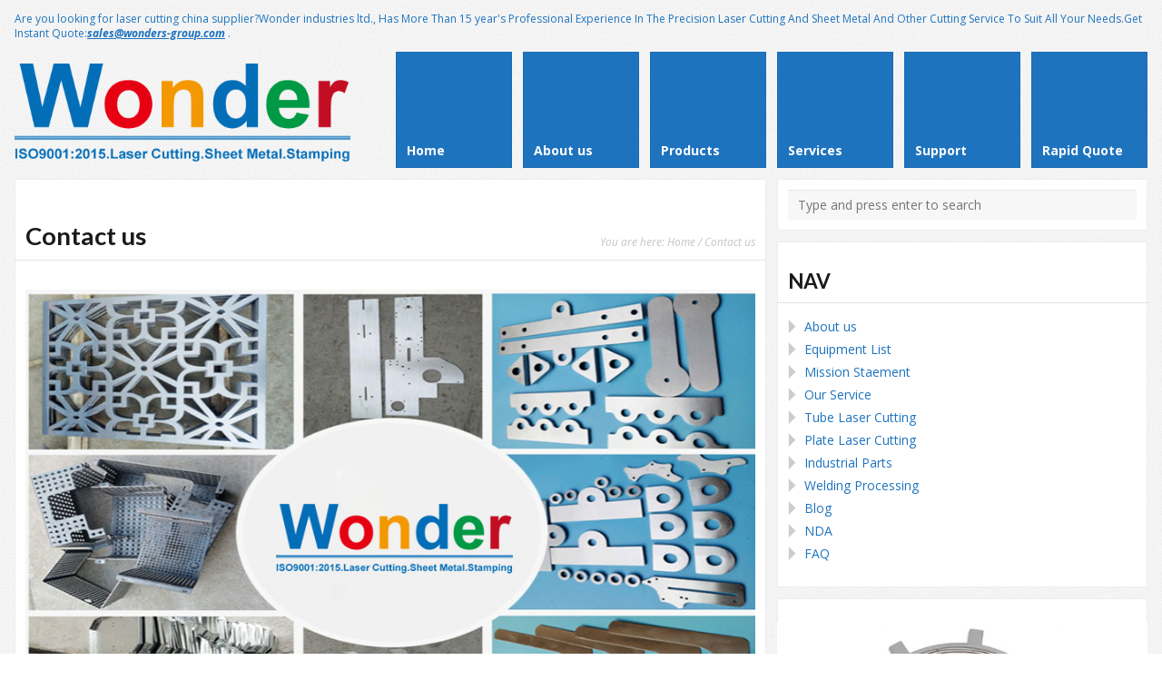

--- FILE ---
content_type: text/html; charset=UTF-8
request_url: https://lasercutting-service.com/contact-us/
body_size: 8623
content:
<!DOCTYPE html>
<html lang="en-US"
	prefix="og: https://ogp.me/ns#" >
<head>
	<meta http-equiv="Content-Type" content="text/html; charset=UTF-8" />
	<meta name="viewport" content="width=device-width,initial-scale=1,maximum-scale=1" />	<meta http-equiv="X-UA-Compatible" content="IE=edge" />

	<link rel="pingback" href="https://lasercutting-service.com/xmlrpc.php" />
	<!--[if lt IE 9]>
		<script type="text/javascript" src="https://lasercutting-service.com/wp-content/themes/metro/js/html5shiv.js"></script>
	<![endif]-->

		
	<title>Contact us - Wonder Metal</title>

		<!-- All in One SEO 4.1.6.2 -->
		<meta name="description" content="Laser cutting services. Laser cutting tolerances are held to plus/minus 0.002 in. Materials cut include steel, stainless steel, ABS, acrylic, PTFE and most engineered plastics. ISO-9001:2008 and AS9100C allows participation in projects further from home. HK Wonder Group &amp; Dongguan Wonder Metal Industrial Inc Sales: Bella Guo Email:sales@wonders-group.com Phone:(+86) 15112807161 Adress:No 3,Zhengda Road,Shatou Village,Chang’an Town,Dongguan Read more" />
		<meta name="robots" content="max-image-preview:large" />
		<meta name="google-site-verification" content="EkJkgaxuTz1jLF0n99X93PjUYCnTNPMWA3bqJF_xZFI" />
		<meta name="msvalidate.01" content="1981643F2702CF9CF47246063FB648CF" />
		<link rel="canonical" href="https://lasercutting-service.com/contact-us/" />
		<meta property="og:locale" content="en_US" />
		<meta property="og:site_name" content="Wonder Metal - Online Custom Laser Cutting Service" />
		<meta property="og:type" content="article" />
		<meta property="og:title" content="Contact us - Wonder Metal" />
		<meta property="og:description" content="Laser cutting services. Laser cutting tolerances are held to plus/minus 0.002 in. Materials cut include steel, stainless steel, ABS, acrylic, PTFE and most engineered plastics. ISO-9001:2008 and AS9100C allows participation in projects further from home. HK Wonder Group &amp; Dongguan Wonder Metal Industrial Inc Sales: Bella Guo Email:sales@wonders-group.com Phone:(+86) 15112807161 Adress:No 3,Zhengda Road,Shatou Village,Chang’an Town,Dongguan Read more" />
		<meta property="og:url" content="https://lasercutting-service.com/contact-us/" />
		<meta property="article:published_time" content="2021-04-29T01:10:31+00:00" />
		<meta property="article:modified_time" content="2024-04-10T14:22:07+00:00" />
		<meta name="twitter:card" content="summary" />
		<meta name="twitter:title" content="Contact us - Wonder Metal" />
		<meta name="twitter:description" content="Laser cutting services. Laser cutting tolerances are held to plus/minus 0.002 in. Materials cut include steel, stainless steel, ABS, acrylic, PTFE and most engineered plastics. ISO-9001:2008 and AS9100C allows participation in projects further from home. HK Wonder Group &amp; Dongguan Wonder Metal Industrial Inc Sales: Bella Guo Email:sales@wonders-group.com Phone:(+86) 15112807161 Adress:No 3,Zhengda Road,Shatou Village,Chang’an Town,Dongguan Read more" />
		<script type="application/ld+json" class="aioseo-schema">
			{"@context":"https:\/\/schema.org","@graph":[{"@type":"WebSite","@id":"https:\/\/lasercutting-service.com\/#website","url":"https:\/\/lasercutting-service.com\/","name":"Wonder Metal","description":"Online Custom Laser Cutting Service","inLanguage":"en-US","publisher":{"@id":"https:\/\/lasercutting-service.com\/#organization"}},{"@type":"Organization","@id":"https:\/\/lasercutting-service.com\/#organization","name":"China Top Laser Cutting Service","url":"https:\/\/lasercutting-service.com\/"},{"@type":"BreadcrumbList","@id":"https:\/\/lasercutting-service.com\/contact-us\/#breadcrumblist","itemListElement":[{"@type":"ListItem","@id":"https:\/\/lasercutting-service.com\/#listItem","position":1,"item":{"@type":"WebPage","@id":"https:\/\/lasercutting-service.com\/","name":"Home","description":"We provide Laser Cutting China and sheet metal services. For Professional fiber laser cutting,sheet metal Parts Services, medium to high-volume production, Contact us Today","url":"https:\/\/lasercutting-service.com\/"},"nextItem":"https:\/\/lasercutting-service.com\/contact-us\/#listItem"},{"@type":"ListItem","@id":"https:\/\/lasercutting-service.com\/contact-us\/#listItem","position":2,"item":{"@type":"WebPage","@id":"https:\/\/lasercutting-service.com\/contact-us\/","name":"Contact us","description":"Laser cutting services. Laser cutting tolerances are held to plus\/minus 0.002 in. Materials cut include steel, stainless steel, ABS, acrylic, PTFE and most engineered plastics. ISO-9001:2008 and AS9100C allows participation in projects further from home. HK Wonder Group & Dongguan Wonder Metal Industrial Inc Sales: Bella Guo Email:sales@wonders-group.com Phone:(+86) 15112807161 Adress:No 3,Zhengda Road,Shatou Village,Chang\u2019an Town,Dongguan Read more","url":"https:\/\/lasercutting-service.com\/contact-us\/"},"previousItem":"https:\/\/lasercutting-service.com\/#listItem"}]},{"@type":"WebPage","@id":"https:\/\/lasercutting-service.com\/contact-us\/#webpage","url":"https:\/\/lasercutting-service.com\/contact-us\/","name":"Contact us - Wonder Metal","description":"Laser cutting services. Laser cutting tolerances are held to plus\/minus 0.002 in. Materials cut include steel, stainless steel, ABS, acrylic, PTFE and most engineered plastics. ISO-9001:2008 and AS9100C allows participation in projects further from home. HK Wonder Group & Dongguan Wonder Metal Industrial Inc Sales: Bella Guo Email:sales@wonders-group.com Phone:(+86) 15112807161 Adress:No 3,Zhengda Road,Shatou Village,Chang\u2019an Town,Dongguan Read more","inLanguage":"en-US","isPartOf":{"@id":"https:\/\/lasercutting-service.com\/#website"},"breadcrumb":{"@id":"https:\/\/lasercutting-service.com\/contact-us\/#breadcrumblist"},"datePublished":"2021-04-29T01:10:31+08:00","dateModified":"2024-04-10T14:22:07+08:00"}]}
		</script>
		<!-- All in One SEO -->

<link rel='dns-prefetch' href='//fonts.googleapis.com' />
<link rel='dns-prefetch' href='//s.w.org' />
<link rel="alternate" type="application/rss+xml" title="Wonder Metal &raquo; Feed" href="https://lasercutting-service.com/feed/" />
		<script type="text/javascript">
			window._wpemojiSettings = {"baseUrl":"https:\/\/s.w.org\/images\/core\/emoji\/13.0.1\/72x72\/","ext":".png","svgUrl":"https:\/\/s.w.org\/images\/core\/emoji\/13.0.1\/svg\/","svgExt":".svg","source":{"concatemoji":"https:\/\/lasercutting-service.com\/wp-includes\/js\/wp-emoji-release.min.js?ver=5.7.14"}};
			!function(e,a,t){var n,r,o,i=a.createElement("canvas"),p=i.getContext&&i.getContext("2d");function s(e,t){var a=String.fromCharCode;p.clearRect(0,0,i.width,i.height),p.fillText(a.apply(this,e),0,0);e=i.toDataURL();return p.clearRect(0,0,i.width,i.height),p.fillText(a.apply(this,t),0,0),e===i.toDataURL()}function c(e){var t=a.createElement("script");t.src=e,t.defer=t.type="text/javascript",a.getElementsByTagName("head")[0].appendChild(t)}for(o=Array("flag","emoji"),t.supports={everything:!0,everythingExceptFlag:!0},r=0;r<o.length;r++)t.supports[o[r]]=function(e){if(!p||!p.fillText)return!1;switch(p.textBaseline="top",p.font="600 32px Arial",e){case"flag":return s([127987,65039,8205,9895,65039],[127987,65039,8203,9895,65039])?!1:!s([55356,56826,55356,56819],[55356,56826,8203,55356,56819])&&!s([55356,57332,56128,56423,56128,56418,56128,56421,56128,56430,56128,56423,56128,56447],[55356,57332,8203,56128,56423,8203,56128,56418,8203,56128,56421,8203,56128,56430,8203,56128,56423,8203,56128,56447]);case"emoji":return!s([55357,56424,8205,55356,57212],[55357,56424,8203,55356,57212])}return!1}(o[r]),t.supports.everything=t.supports.everything&&t.supports[o[r]],"flag"!==o[r]&&(t.supports.everythingExceptFlag=t.supports.everythingExceptFlag&&t.supports[o[r]]);t.supports.everythingExceptFlag=t.supports.everythingExceptFlag&&!t.supports.flag,t.DOMReady=!1,t.readyCallback=function(){t.DOMReady=!0},t.supports.everything||(n=function(){t.readyCallback()},a.addEventListener?(a.addEventListener("DOMContentLoaded",n,!1),e.addEventListener("load",n,!1)):(e.attachEvent("onload",n),a.attachEvent("onreadystatechange",function(){"complete"===a.readyState&&t.readyCallback()})),(n=t.source||{}).concatemoji?c(n.concatemoji):n.wpemoji&&n.twemoji&&(c(n.twemoji),c(n.wpemoji)))}(window,document,window._wpemojiSettings);
		</script>
		<style type="text/css">
img.wp-smiley,
img.emoji {
	display: inline !important;
	border: none !important;
	box-shadow: none !important;
	height: 1em !important;
	width: 1em !important;
	margin: 0 .07em !important;
	vertical-align: -0.1em !important;
	background: none !important;
	padding: 0 !important;
}
</style>
	<link rel='stylesheet' id='wp-block-library-css'  href='https://lasercutting-service.com/wp-includes/css/dist/block-library/style.min.css?ver=5.7.14' type='text/css' media='all' />
<link rel='stylesheet' id='contact-form-7-css'  href='https://lasercutting-service.com/wp-content/plugins/contact-form-7/includes/css/styles.css?ver=5.5.6.1' type='text/css' media='all' />
<link rel='stylesheet' id='om_style-css'  href='https://lasercutting-service.com/wp-content/themes/metro/style.css?ver=1.5.3' type='text/css' media='all' />
<link rel='stylesheet' id='responsive-mobile-css'  href='https://lasercutting-service.com/wp-content/themes/metro/css/responsive.css?ver=1.5.3' type='text/css' media='all' />
<link rel='stylesheet' id='prettyPhoto-css'  href='https://lasercutting-service.com/wp-content/themes/metro/css/prettyPhoto.css?ver=5.7.14' type='text/css' media='all' />
<link rel='stylesheet' id='opensans400700400italic700italic-css'  href='//fonts.googleapis.com/css?family=Open+Sans%3A400%2C700%2C400italic%2C700italic&#038;ver=5.7.14' type='text/css' media='all' />
<link rel='stylesheet' id='lato400700-css'  href='//fonts.googleapis.com/css?family=Lato%3A400%2C700&#038;ver=5.7.14' type='text/css' media='all' />
<script type='text/javascript' src='https://lasercutting-service.com/wp-includes/js/jquery/jquery.min.js?ver=3.5.1' id='jquery-core-js'></script>
<script type='text/javascript' src='https://lasercutting-service.com/wp-includes/js/jquery/jquery-migrate.min.js?ver=3.3.2' id='jquery-migrate-js'></script>
<link rel="https://api.w.org/" href="https://lasercutting-service.com/wp-json/" /><link rel="alternate" type="application/json" href="https://lasercutting-service.com/wp-json/wp/v2/pages/2025" /><link rel="EditURI" type="application/rsd+xml" title="RSD" href="https://lasercutting-service.com/xmlrpc.php?rsd" />
<link rel="wlwmanifest" type="application/wlwmanifest+xml" href="https://lasercutting-service.com/wp-includes/wlwmanifest.xml" /> 
<meta name="generator" content="WordPress 5.7.14" />
<link rel='shortlink' href='https://lasercutting-service.com/?p=2025' />
<link rel="alternate" type="application/json+oembed" href="https://lasercutting-service.com/wp-json/oembed/1.0/embed?url=https%3A%2F%2Flasercutting-service.com%2Fcontact-us%2F" />
<link rel="alternate" type="text/xml+oembed" href="https://lasercutting-service.com/wp-json/oembed/1.0/embed?url=https%3A%2F%2Flasercutting-service.com%2Fcontact-us%2F&#038;format=xml" />
<link rel="stylesheet" href="https://lasercutting-service.com/wp-content/themes/metro/style-custom.css?rev=87483" type="text/css" media="all" /><!--[if IE 8]><link rel="stylesheet" href="<?php echo get_template_directory_uri(); ?>/css/ie8.css" type="text/css" /><![endif]--><!--[if lt IE 8]><style>body{background:#fff;font:18px/24px Arial} .bg-overlay{display:none} .chromeframe {margin:40px;text-align:center} .chromeframe a{color:#0c5800;text-decoration:underline}</style><![endif]--><link rel="shortcut icon" href="https://lasercutting-service.com/wp-content/uploads/2021/04/biaotu.png"/><script>jQuery(function(){lightbox_init({social_tools: "",overlay_gallery: false});sidebar_slide_init();});</script></head>
<body class="page-template-default page page-id-2025">
<!--[if lt IE 8]><p class="chromeframe">Your browser is <em>ancient!</em> <a href="http://browsehappy.com/">Upgrade to a different browser</a> or <a href="http://www.google.com/chromeframe/?redirect=true">install Google Chrome Frame</a> to experience this site.</p><![endif]-->
<div class="bg-overlay">

	<div class="container">
		
		<header>
			
			<!-- Headline -->
						<div class="headline block-full">
								<div class="headline-text">
					Are you looking for laser cutting china supplier?Wonder industries ltd., Has More Than 15 year's Professional Experience In The Precision Laser Cutting And Sheet Metal And Other Cutting Service To Suit All Your Needs.Get Instant Quote:<a href="/cdn-cgi/l/email-protection#5831363e37182f37363c3d2a2b753f2a372d28763b3735"><strong><em><span class="__cf_email__" data-cfemail="d7a4b6bbb2a497a0b8b9b3b2a5a4fab0a5b8a2a7f9b4b8ba">[email&#160;protected]</span></em></strong></a> .				</div>
				<div class="clear"></div>
			</div>
			<!-- /Headline -->
		
			<!-- Logo & Menu -->
			
			<nav>
				
				<div class="logo-pane block-3 block-h-1 bg-color-menu logo-pane-no-bg">
					<div class="logo-pane-inner">
		
						<div class="logo-image"><a href="https://lasercutting-service.com"><img src="https://lasercutting-service.com/wp-content/uploads/2021/04/1wo212nder-lo33goer-in-china-1.png" alt="Wonder Metal" /></a></div>					</div>
				</div>
				
				<ul class="primary-menu block-6 no-mar"><li id="menu-item-1436" class="menu-item menu-item-type-post_type menu-item-object-page menu-item-home block-1 block-h-1 menu-item-1436"><a href="https://lasercutting-service.com/"><span>Home</span></a></li>
<li id="menu-item-1477" class="menu-item menu-item-type-post_type menu-item-object-page menu-item-has-children menu-parent-item block-1 block-h-1 menu-item-1477"><a href="https://lasercutting-service.com/about-us/"><span>About us</span></a>
<ul class="sub-menu">
	<li id="menu-item-1894" class="menu-item menu-item-type-custom menu-item-object-custom menu-item-1894"><a href="https://lasercutting-service.com/about-us/"><span>Overview</span></a></li>
	<li id="menu-item-1843" class="menu-item menu-item-type-post_type menu-item-object-page menu-item-1843"><a href="https://lasercutting-service.com/equipment-list/"><span>Equipment List</span></a></li>
	<li id="menu-item-1640" class="menu-item menu-item-type-post_type menu-item-object-page menu-item-1640"><a href="https://lasercutting-service.com/our-culture/"><span>Mission Staement</span></a></li>
</ul>
</li>
<li id="menu-item-1439" class="menu-item menu-item-type-custom menu-item-object-custom block-1 block-h-1 menu-item-1439"><a href="https://lasercutting-service.com/portfolio-type/"><span>Products</span></a></li>
<li id="menu-item-2011" class="menu-item menu-item-type-post_type menu-item-object-page menu-item-has-children menu-parent-item block-1 block-h-1 menu-item-2011"><a href="https://lasercutting-service.com/services/"><span>Services</span></a>
<ul class="sub-menu">
	<li id="menu-item-1633" class="menu-item menu-item-type-post_type menu-item-object-page menu-item-1633"><a href="https://lasercutting-service.com/welding-processing/"><span>Welding Processing</span></a></li>
	<li id="menu-item-1588" class="menu-item menu-item-type-post_type menu-item-object-page menu-item-1588"><a href="https://lasercutting-service.com/industrial-parts/"><span>Industrial Parts</span></a></li>
	<li id="menu-item-1619" class="menu-item menu-item-type-post_type menu-item-object-page menu-item-1619"><a href="https://lasercutting-service.com/plate-laser-cutting/"><span>Plate Laser Cutting</span></a></li>
	<li id="menu-item-1604" class="menu-item menu-item-type-post_type menu-item-object-page menu-item-1604"><a href="https://lasercutting-service.com/tube-laser-cutting/"><span>Tube Laser Cutting</span></a></li>
	<li id="menu-item-2608" class="menu-item menu-item-type-custom menu-item-object-custom menu-item-2608"><a href="https://lasercutting-service.com/femto-laser-cutting/"><span>Femto Laser Cutting</span></a></li>
</ul>
</li>
<li id="menu-item-1440" class="menu-item menu-item-type-custom menu-item-object-custom menu-item-has-children menu-parent-item block-1 block-h-1 menu-item-1440"><a href="#"><span>Support</span></a>
<ul class="sub-menu">
	<li id="menu-item-1867" class="menu-item menu-item-type-post_type menu-item-object-page menu-item-1867"><a href="https://lasercutting-service.com/nda/"><span>NDA</span></a></li>
	<li id="menu-item-1437" class="menu-item menu-item-type-post_type menu-item-object-page menu-item-1437"><a href="https://lasercutting-service.com/blog/"><span>Blog</span></a></li>
	<li id="menu-item-1846" class="menu-item menu-item-type-post_type menu-item-object-page menu-item-1846"><a href="https://lasercutting-service.com/faq/"><span>FAQ</span></a></li>
</ul>
</li>
<li id="menu-item-1442" class="menu-item menu-item-type-custom menu-item-object-custom current-menu-item block-1 block-h-1 menu-item-1442"><a href="https://lasercutting-service.com/contact-us/" aria-current="page"><span>Rapid Quote</span></a></li>
</ul><div class="primary-menu-select bg-color-menu"><select id="primary-menu-select" onchange="if(this.value!=''){document.location.href=this.value}"><option value="">Menu:</option><option value="https://lasercutting-service.com/">Home</option><option value="https://lasercutting-service.com/about-us/">About us</option><option value="https://lasercutting-service.com/about-us/">- Overview</option><option value="https://lasercutting-service.com/equipment-list/">- Equipment List</option><option value="https://lasercutting-service.com/our-culture/">- Mission Staement</option><option value="https://lasercutting-service.com/portfolio-type/">Products</option><option value="https://lasercutting-service.com/services/">Services</option><option value="https://lasercutting-service.com/welding-processing/">- Welding Processing</option><option value="https://lasercutting-service.com/industrial-parts/">- Industrial Parts</option><option value="https://lasercutting-service.com/plate-laser-cutting/">- Plate Laser Cutting</option><option value="https://lasercutting-service.com/tube-laser-cutting/">- Tube Laser Cutting</option><option value="https://lasercutting-service.com/femto-laser-cutting/">- Femto Laser Cutting</option><option value="#">Support</option><option value="https://lasercutting-service.com/nda/">- NDA</option><option value="https://lasercutting-service.com/blog/">- Blog</option><option value="https://lasercutting-service.com/faq/">- FAQ</option><option value="https://lasercutting-service.com/contact-us/">Rapid Quote</option></select></div>				<div class="clear"></div>
				
			</nav>
			
			<!-- /Logo & Menu -->
			
		</header>

		
		<div class="block-6 no-mar content-with-sidebar">
			
			<div class="block-6 bg-color-main">
				<div class="block-inner">
						    		
	    		<article>
	
						<div class="tbl-bottom">
							<div class="tbl-td">
								<h1 class="page-h1">Contact us</h1>
							</div>
															<div class="tbl-td">
									<div class="breadcrumbs">You are here: <a href="https://lasercutting-service.com">Home</a> / Contact us</div>								</div>
													</div>
						<div class="clear page-h1-divider"></div>
		      		
	          	
									
							<div class="post-2025 page type-page status-publish hentry" id="post-2025">
								<p><img loading="lazy" class="alignnone size-full wp-image-1780" src="https://lasercutting-service.com/wp-content/uploads/2021/04/peibei3.jpg" alt="" width="900" height="600" srcset="https://lasercutting-service.com/wp-content/uploads/2021/04/peibei3.jpg 900w, https://lasercutting-service.com/wp-content/uploads/2021/04/peibei3-300x200.jpg 300w, https://lasercutting-service.com/wp-content/uploads/2021/04/peibei3-768x512.jpg 768w" sizes="(max-width: 900px) 100vw, 900px" /></p>
<p>Laser cutting services. Laser cutting tolerances are held to plus/minus 0.002 in. Materials cut include steel, stainless steel, ABS, acrylic, PTFE and most engineered plastics. ISO-9001:2008 and AS9100C allows participation in projects further from home.</p>
<hr />
<h2>HK Wonder Group &amp; Dongguan Wonder Metal Industrial Inc</h2>
<ul>
<li>Sales: Bella Guo</li>
<li>Email:<strong><a href="/cdn-cgi/l/email-protection" class="__cf_email__" data-cfemail="1162707d746251667e7f757463623c76637e64613f727e7c">[email&#160;protected]</a></strong></li>
<li>Phone:(+86) 15112807161</li>
<li>Adress:No 3,Zhengda Road,Shatou Village,Chang’an Town,Dongguan City,Guangdong Province,China</li>
</ul>
<div class="eat-left eat-right"><div class="custom-gallery"><div class="items"><div class="item" rel="slide-1783"><a href="https://lasercutting-service.com/wp-content/uploads/2021/04/peibei3-3.jpg" rel="prettyPhoto[postgal_2013]"><img height="600" width="900" src="https://lasercutting-service.com/wp-content/uploads/2021/04/peibei3-3.jpg" alt="peibei3-3" /></a></div><div class="item" rel="slide-1779"><a href="https://lasercutting-service.com/wp-content/uploads/2021/04/peibei2.jpg" rel="prettyPhoto[postgal_2013]"><img height="600" width="900" src="https://lasercutting-service.com/wp-content/uploads/2021/04/peibei2.jpg" alt="peibei2" /></a></div><div class="item" rel="slide-1778"><a href="https://lasercutting-service.com/wp-content/uploads/2021/04/peibei1.jpg" rel="prettyPhoto[postgal_2013]"><img height="600" width="900" src="https://lasercutting-service.com/wp-content/uploads/2021/04/peibei1.jpg" alt="peibei1" /></a></div><div class="item" rel="slide-1781"><a href="https://lasercutting-service.com/wp-content/uploads/2021/04/peibei3-1.jpg" rel="prettyPhoto[postgal_2013]"><img height="600" width="900" src="https://lasercutting-service.com/wp-content/uploads/2021/04/peibei3-1.jpg" alt="peibei3-1" /></a></div><div class="item" rel="slide-1782"><a href="https://lasercutting-service.com/wp-content/uploads/2021/04/peibei3-2.jpg" rel="prettyPhoto[postgal_2013]"><img height="600" width="900" src="https://lasercutting-service.com/wp-content/uploads/2021/04/peibei3-2.jpg" alt="peibei3-2" /></a></div><div class="item" rel="slide-1758"><a href="https://lasercutting-service.com/wp-content/uploads/2021/04/Do-you-know-the-laser-cutting-process-of-stainless-steel-welded-pipe.jpg" rel="prettyPhoto[postgal_2013]"><img height="600" width="900" src="https://lasercutting-service.com/wp-content/uploads/2021/04/Do-you-know-the-laser-cutting-process-of-stainless-steel-welded-pipe.jpg" alt="Do you know the laser cutting process of stainless steel welded pipe" /></a></div><div class="item" rel="slide-1762"><a href="https://lasercutting-service.com/wp-content/uploads/2021/04/Inventory-of-the-four-advantages-of-laser-cutting-pipe-processing.jpg" rel="prettyPhoto[postgal_2013]"><img height="600" width="900" src="https://lasercutting-service.com/wp-content/uploads/2021/04/Inventory-of-the-four-advantages-of-laser-cutting-pipe-processing.jpg" alt="Inventory of the four advantages of laser cutting pipe processing" /></a></div></div></div></div>
							</div>
							
												
												
					</article>
					
													
				</div>
			</div>

						
						
						
			
		</div>


		<div class="block-3 no-mar sidebar">
			<div class="block-3 bg-color-sidebar"><div class="block-inner widgets-area"><form role="search" method="get" id="searchform" action="https://lasercutting-service.com/">
	<input type="text" name="s" id="s" placeholder="Type and press enter to search" />
</form></div></div><div class="block-3 bg-color-sidebar"><div class="block-inner widgets-area"><div class="widget-header">NAV</div>			<div class="textwidget"><ul>
<li><a href="https://lasercutting-service.com/about-us/">About us</a></li>
<li><a href="https://lasercutting-service.com/equipment-list/">Equipment List</a></li>
<li><a href="https://lasercutting-service.com/our-culture/">Mission Staement</a></li>
<li><a href="https://lasercutting-service.com/services/">Our Service</a></li>
<li><a href="https://lasercutting-service.com/tube-laser-cutting/">Tube Laser Cutting</a></li>
<li><a href="https://lasercutting-service.com/plate-laser-cutting/">Plate Laser Cutting</a></li>
<li><a href="https://lasercutting-service.com/industrial-parts/">Industrial Parts</a></li>
<li><a href="https://lasercutting-service.com/welding-processing/">Welding Processing</a></li>
<li><a href="https://lasercutting-service.com/blog/">Blog</a></li>
<li><a href="https://lasercutting-service.com/nda/">NDA</a></li>
<li><a href="https://lasercutting-service.com/faq/">FAQ</a></li>
</ul>
</div>
		</div></div><div class="widget_text block-3 bg-color-sidebar"><div class="widget_text block-inner widgets-area"><div class="textwidget custom-html-widget"><div class="portfolio-shortcode eat-left eat-right"><div class="eat-outer-margins"><div class="portfolio-wrapper"><div class="portfolio-thumb block-3 show-hover-link">
				<div class="pic block-h-2"><img width="480" height="328" src="https://lasercutting-service.com/wp-content/uploads/2021/04/14-480x328.jpg" class="attachment-portfolio-thumb size-portfolio-thumb wp-post-image" alt="" loading="lazy" />
				</div>
				<div class="desc block-h-1">
					<div class="title">Laser cutting precision aluminium plate</div>
					<div class="tags"><a href="https://lasercutting-service.com/portfolio-type/plate-laser-cutting/" rel="tag">Plate Laser Cutting</a></div>
				</div>
				<a href="https://lasercutting-service.com/portfolio/laser-cutting-precision-aluminium-plate/" class="link"><span class="after"></span></a>
			</div><div class="portfolio-thumb block-3 show-hover-link">
				<div class="pic block-h-2"><img width="480" height="328" src="https://lasercutting-service.com/wp-content/uploads/2021/04/Stainless-Steel-316-Roller-Tube-480x328.jpg" class="attachment-portfolio-thumb size-portfolio-thumb wp-post-image" alt="" loading="lazy" />
				</div>
				<div class="desc block-h-1">
					<div class="title">Stainless Steel 316 Roller Tube</div>
					<div class="tags"><a href="https://lasercutting-service.com/portfolio-type/industrial-parts/" rel="tag">Industrial Parts</a>, <a href="https://lasercutting-service.com/portfolio-type/industrial-parts/industrial-sheet-metal/" rel="tag">Industrial Sheet Metal</a>, <a href="https://lasercutting-service.com/portfolio-type/tube-laser-cutting/" rel="tag">Tube Laser Cutting</a></div>
				</div>
				<a href="https://lasercutting-service.com/portfolio/stainless-steel-316-roller-tube/" class="link"><span class="after"></span></a>
			</div><div class="portfolio-thumb block-3 show-hover-link">
				<div class="pic block-h-2"><img width="480" height="328" src="https://lasercutting-service.com/wp-content/uploads/2021/04/Oval-tube-laser-cutting-480x328.jpg" class="attachment-portfolio-thumb size-portfolio-thumb wp-post-image" alt="" loading="lazy" />
				</div>
				<div class="desc block-h-1">
					<div class="title">Oval Tube Laser Cutting</div>
					<div class="tags"><a href="https://lasercutting-service.com/portfolio-type/tube-laser-cutting/" rel="tag">Tube Laser Cutting</a></div>
				</div>
				<a href="https://lasercutting-service.com/portfolio/oval-tube-laser-cutting/" class="link"><span class="after"></span></a>
			</div><div class="clear"></div></div></div></div></div></div></div>		</div>
		
		<!-- /Content -->
		
		<div class="clear anti-mar">&nbsp;</div>

				
			<!-- Footer -->
			
			<footer>
			<div class="footer block-full bg-color-footer">
				<div class="eat-outer-margins">
					
											<div class="block-3">
							<div class="block-inner widgets-area">
											<!-- Footer Left Column -->
				<div class="widget-header">About Wonder</div>			<div class="textwidget"><p>We&nbsp;make sure everything Wonder Inc., uses state-of-the-art technology to bring custom laser cutting parts online. We ourselves have a strong strength and supply chain, which means we always have capacity and very competitive prices. It also means we can produce both complex prototypes and high-volume production runs of laser cutting parts, in a broad range of metals and plastics and with many surfaces finishes too. It’s like having an entire supply chain team for free.
</p>
<h3>Free Sample,Rapid Laser Cutting</h3>
<p>
On-demand manufacturing and rapid prototyping. Get your quote in seconds, parts delivered in days.</p>
<br/>
<span class="side-text" style="font-size:170%"><a href="/cdn-cgi/l/email-protection" class="__cf_email__" data-cfemail="bac9dbd6dfc9facdd5d4dedfc8c997ddc8d5cfca94d9d5d7">[email&#160;protected]</a></span>
<p>
<span class="side-text" style="font-size:170%">https://lasercutting-service.com/</span>
</p></div>
		<div class="clear"></div>			<!-- /Footer Left Column -->							</div>
						</div>
						
						<div class="block-3">
							<div class="block-inner widgets-area">
											<!-- Footer Center Column -->
				<div class="widget-header">Recent Posts</div>				<div class="post-widget">
										<div class="post-widget-text">
						<div class="date">2024年11月15日</div>
						<div><a href="https://lasercutting-service.com/stainless-steel-types-and-grades-guide/" class="title">Stainless Steel Types and Grades Guide</a></div>
					</div>
				</div>
								<div class="post-widget">
										<div class="post-widget-text">
						<div class="date">2024年8月23日</div>
						<div><a href="https://lasercutting-service.com/3d-laser-cutting-and-cnc-spinning/" class="title">3D Laser Cutting and CNC Spinning</a></div>
					</div>
				</div>
								<div class="post-widget">
										<div class="post-widget-text">
						<div class="date">2024年6月6日</div>
						<div><a href="https://lasercutting-service.com/technology-for-removing-material-from-thin-films/" class="title">Technology For Removing Material From Thin Films</a></div>
					</div>
				</div>
								<div class="post-widget">
										<div class="post-widget-text">
						<div class="date">2024年2月29日</div>
						<div><a href="https://lasercutting-service.com/how-to-calculate-cnc-machining-cost-per-hour/" class="title">How to Calculate CNC Machining Cost Per Hour</a></div>
					</div>
				</div>
								<div class="post-widget">
										<div class="post-widget-text">
						<div class="date">2024年2月19日</div>
						<div><a href="https://lasercutting-service.com/laser-cutting-medical-hypotubes/" class="title">Laser Cutting Medical Hypotubes</a></div>
					</div>
				</div>
								<div class="post-widget">
										<div class="post-widget-text">
						<div class="date">2024年1月28日</div>
						<div><a href="https://lasercutting-service.com/understand-interventional-medical-stent-laser-cutting-material-and-physical-properties/" class="title">Understand Interventional Medical Stent Laser Cutting: Material and Physical Properties</a></div>
					</div>
				</div>
				<div class="clear"></div>			<!-- /Footer Center Column -->							</div>
						</div>
						
						<div class="block-3">
							<div class="block-inner widgets-area">
											<!-- Footer Right Column -->
				<div class="textwidget custom-html-widget"><div role="form" class="wpcf7" id="wpcf7-f1764-o1" lang="en-US" dir="ltr">
<div class="screen-reader-response"><p role="status" aria-live="polite" aria-atomic="true"></p> <ul></ul></div>
<form action="/contact-us/#wpcf7-f1764-o1" method="post" class="wpcf7-form init" enctype="multipart/form-data" novalidate="novalidate" data-status="init">
<div style="display: none;">
<input type="hidden" name="_wpcf7" value="1764" />
<input type="hidden" name="_wpcf7_version" value="5.5.6.1" />
<input type="hidden" name="_wpcf7_locale" value="en_US" />
<input type="hidden" name="_wpcf7_unit_tag" value="wpcf7-f1764-o1" />
<input type="hidden" name="_wpcf7_container_post" value="0" />
<input type="hidden" name="_wpcf7_posted_data_hash" value="" />
</div>
<p><label> Your name<br />
    <span class="wpcf7-form-control-wrap your-name"><input type="text" name="your-name" value="" size="40" class="wpcf7-form-control wpcf7-text wpcf7-validates-as-required" aria-required="true" aria-invalid="false" /></span> </label></p>
<p><label> Your email<br />
    <span class="wpcf7-form-control-wrap your-email"><input type="email" name="your-email" value="" size="40" class="wpcf7-form-control wpcf7-text wpcf7-email wpcf7-validates-as-required wpcf7-validates-as-email" aria-required="true" aria-invalid="false" /></span> </label></p>
<p><label> Upload<br />
    <span class="wpcf7-form-control-wrap file-538"><input type="file" name="file-538" size="40" class="wpcf7-form-control wpcf7-file wpcf7-validates-as-required uploaded" id="101" accept=".png,.jpeg,.jpg,.dws,.dwt,.dxf,.pdf,.stp,.STEP,.ZIP,.sldprt,.sldasm,.slddrw,.dwg" aria-required="true" aria-invalid="false" /></span> </label><br />
<label> <span class="wpcf7-form-control-wrap quiz-311"><label><span class="wpcf7-quiz-label">Please fill in the digits you see on the right?2023</span> <input type="text" name="quiz-311" size="40" class="wpcf7-form-control wpcf7-quiz quiz2023" id="quiz2023" autocomplete="off" aria-required="true" aria-invalid="false" /></label><input type="hidden" name="_wpcf7_quiz_answer_quiz-311" value="92e4d16a332a24fbf4375b27970f14d6" /></span></label><br />
<label> Your message (optional)<br />
    <span class="wpcf7-form-control-wrap your-message"><textarea name="your-message" cols="40" rows="10" class="wpcf7-form-control wpcf7-textarea" aria-invalid="false"></textarea></span> </label></p>
<p><input type="submit" value="Submit" class="wpcf7-form-control has-spinner wpcf7-submit" /></p>
<div class="wpcf7-response-output" aria-hidden="true"></div></form></div></div><div class="clear"></div>			<!-- /Footer Right Column -->							</div>
						</div>
			
						<div class="clear"></div>
					
											<div class="block-full"><div class="block-inner" style="padding-top:0;padding-bottom:0"><div class="sub-footer-divider"></div></div></div>
										
											<!-- SubFooter -->
						<div class="block-full sub-footer">
							<div class="block-inner">
								<div class="two-third sub-footer-column-1">All Rights China Wonder Group Inc (HK Company) And Be-Cu <a href="https://be-cu.com/laser-cutting/">Laser Cutting China</a> Companies Reserved.</div>
								<div class="one-third last sub-footer-column-2"><a href="#" class="social color-light twitter" target="_blank"></a><a href="#" class="social color-light facebook" target="_blank"></a><a href="#" class="social color-light pinterest" target="_blank"></a><a href="#" class="social color-light skype" target="_blank"></a></div>
								<div class="clear"></div>
							</div>
						</div>
						
						<!-- /SubFooter -->
							
					
				</div>
			</div>
			</footer>
			
			<!-- /Footer -->

				

	</div>
	
	<script data-cfasync="false" src="/cdn-cgi/scripts/5c5dd728/cloudflare-static/email-decode.min.js"></script><script type='text/javascript' src='https://lasercutting-service.com/wp-includes/js/dist/vendor/wp-polyfill.min.js?ver=7.4.4' id='wp-polyfill-js'></script>
<script type='text/javascript' id='wp-polyfill-js-after'>
( 'fetch' in window ) || document.write( '<script src="https://lasercutting-service.com/wp-includes/js/dist/vendor/wp-polyfill-fetch.min.js?ver=3.0.0"></scr' + 'ipt>' );( document.contains ) || document.write( '<script src="https://lasercutting-service.com/wp-includes/js/dist/vendor/wp-polyfill-node-contains.min.js?ver=3.42.0"></scr' + 'ipt>' );( window.DOMRect ) || document.write( '<script src="https://lasercutting-service.com/wp-includes/js/dist/vendor/wp-polyfill-dom-rect.min.js?ver=3.42.0"></scr' + 'ipt>' );( window.URL && window.URL.prototype && window.URLSearchParams ) || document.write( '<script src="https://lasercutting-service.com/wp-includes/js/dist/vendor/wp-polyfill-url.min.js?ver=3.6.4"></scr' + 'ipt>' );( window.FormData && window.FormData.prototype.keys ) || document.write( '<script src="https://lasercutting-service.com/wp-includes/js/dist/vendor/wp-polyfill-formdata.min.js?ver=3.0.12"></scr' + 'ipt>' );( Element.prototype.matches && Element.prototype.closest ) || document.write( '<script src="https://lasercutting-service.com/wp-includes/js/dist/vendor/wp-polyfill-element-closest.min.js?ver=2.0.2"></scr' + 'ipt>' );( 'objectFit' in document.documentElement.style ) || document.write( '<script src="https://lasercutting-service.com/wp-includes/js/dist/vendor/wp-polyfill-object-fit.min.js?ver=2.3.4"></scr' + 'ipt>' );
</script>
<script type='text/javascript' id='contact-form-7-js-extra'>
/* <![CDATA[ */
var wpcf7 = {"api":{"root":"https:\/\/lasercutting-service.com\/wp-json\/","namespace":"contact-form-7\/v1"}};
/* ]]> */
</script>
<script type='text/javascript' src='https://lasercutting-service.com/wp-content/plugins/contact-form-7/includes/js/index.js?ver=5.5.6.1' id='contact-form-7-js'></script>
<script type='text/javascript' src='https://lasercutting-service.com/wp-content/themes/metro/js/jquery.jplayer.min.js?ver=5.7.14' id='jPlayer-js'></script>
<script type='text/javascript' src='https://lasercutting-service.com/wp-content/themes/metro/js/jquery.omslider.min.js?ver=5.7.14' id='omSlider-js'></script>
<script type='text/javascript' src='https://lasercutting-service.com/wp-content/themes/metro/js/libraries.js?ver=5.7.14' id='libraries-js'></script>
<script type='text/javascript' src='https://lasercutting-service.com/wp-content/themes/metro/js/jquery.isotope.min.js?ver=5.7.14' id='isotope-js'></script>
<script type='text/javascript' src='https://lasercutting-service.com/wp-content/themes/metro/js/jquery.validate.min.js?ver=5.7.14' id='validate-js'></script>
<script type='text/javascript' src='https://lasercutting-service.com/wp-content/themes/metro/js/jquery.form.min.js?ver=5.7.14' id='form-js'></script>
<script type='text/javascript' src='https://lasercutting-service.com/wp-content/themes/metro/js/jquery.hoverIntent.js?ver=5.7.14' id='hoverIntent-js'></script>
<script type='text/javascript' src='https://lasercutting-service.com/wp-content/themes/metro/js/jquery.superfish.js?ver=5.7.14' id='superfish-js'></script>
<script type='text/javascript' src='https://lasercutting-service.com/wp-content/themes/metro/js/custom.js?ver=5.7.14' id='om_custom-js'></script>
<script type='text/javascript' src='https://lasercutting-service.com/wp-content/themes/metro/js/jquery.prettyPhoto.js?ver=5.7.14' id='prettyPhoto-js'></script>
<script type='text/javascript' src='https://lasercutting-service.com/wp-includes/js/wp-embed.min.js?ver=5.7.14' id='wp-embed-js'></script>
	
	</div>	
<script type="text/javascript" src="//js.users.51.la/21123443.js"></script>
<script defer src="https://static.cloudflareinsights.com/beacon.min.js/vcd15cbe7772f49c399c6a5babf22c1241717689176015" integrity="sha512-ZpsOmlRQV6y907TI0dKBHq9Md29nnaEIPlkf84rnaERnq6zvWvPUqr2ft8M1aS28oN72PdrCzSjY4U6VaAw1EQ==" data-cf-beacon='{"version":"2024.11.0","token":"0442d092b1c74e2e8296959618e278fa","r":1,"server_timing":{"name":{"cfCacheStatus":true,"cfEdge":true,"cfExtPri":true,"cfL4":true,"cfOrigin":true,"cfSpeedBrain":true},"location_startswith":null}}' crossorigin="anonymous"></script>
</body>
</html>

--- FILE ---
content_type: text/css
request_url: https://lasercutting-service.com/wp-content/themes/metro/style.css?ver=1.5.3
body_size: 14340
content:
/*-----------------------------------------------------------------------------------

	Theme Name: MetroStyle
	Theme URI: http://www.olevmedia.com
	Description: All Purpose Theme
	Author: OlevMedia
	Author URI: http://www.olevmedia.com
	License: GNU General Public License version 3.0
	License URI: http://www.gnu.org/licenses/gpl-3.0.html
	Version: 1.5.3
	
	All files, unless otherwise stated, are released under the GNU General Public License
	version 3.0 (http://www.gnu.org/licenses/gpl-3.0.html)

-----------------------------------------------------------------------------------*/

@font-face {
  font-family: 'FontAwesome';
  src: url('fonts/fontawesome-webfont.eot?v=3.0.1');
  src: url('fonts/fontawesome-webfont.eot?#iefix&v=3.0.1') format('embedded-opentype'),
    url('fonts/fontawesome-webfont.woff?v=3.0.1') format('woff'),
    url('fonts/fontawesome-webfont.ttf?v=3.0.1') format('truetype');
  font-weight: normal;
  font-style: normal;
}

html {
	-webkit-text-size-adjust: none;
}

header, nav, section, article, aside, footer
{
	display:block;
}

body
{
	margin:0;
	padding:0;
	font:12px/16px 'Arial';
}

.bg-overlay
{
	padding:1px 0;
	background-attachment:fixed;
	background-repeat:repeat;
}

*
{
	outline:none;
}

img
{
	border:0;
}

.clear
{
	clear:both;
	height:0;
	overflow:hidden;
}

/************************
 * Text
 ************************/

a
{
	text-decoration:none;
}

a:hover
{
	text-decoration:underline;
}

p
{
	margin:16px 0;
}

h1,h2,h3,h4,h5,h6
{
	margin:32px 0 16px 0;
	line-height:140%;
	font-weight:bold;
}

.one-half h1:first-child, .one-half h2:first-child, .one-half h3:first-child, .one-half h4:first-child, .one-half h5:first-child, .one-half h6:first-child,
.one-third h1:first-child, .one-third h2:first-child, .one-third h3:first-child, .one-third h4:first-child, .one-third h5:first-child, .one-third h6:first-child,
.two-third h1:first-child, .two-third h2:first-child, .two-third h3:first-child, .two-third h4:first-child, .two-third h5:first-child, .two-third h6:first-child,
.one-fourth h1:first-child, .one-fourth h2:first-child, .one-fourth h3:first-child, .one-fourth h4:first-child, .one-fourth h5:first-child, .one-fourth h6:first-child,
.three-fourth h1:first-child, .three-fourth h2:first-child, .three-fourth h3:first-child, .three-fourth h4:first-child, .three-fourth h5:first-child, .three-fourth h6:first-child,
.one-fifth h1:first-child, .one-fifth h2:first-child, .one-fifth h3:first-child, .one-fifth h4:first-child, .one-fifth h5:first-child, .one-fifth h6:first-child,
.two-fifth h1:first-child, .two-fifth h2:first-child, .two-fifth h3:first-child, .two-fifth h4:first-child, .two-fifth h5:first-child, .two-fifth h6:first-child,
.three-fifth h1:first-child, .three-fifth h2:first-child, .three-fifth h3:first-child, .three-fifth h4:first-child, .three-fifth h5:first-child, .three-fifth h6:first-child,
.four-fifth h1:first-child, .four-fifth h2:first-child, .four-fifth h3:first-child, .four-fifth h4:first-child, .four-fifth h5:first-child, .four-fifth h6:first-child,
.one-sixth h1:first-child, .one-sixth h2:first-child, .one-sixth h3:first-child, .one-sixth h4:first-child, .one-sixth h5:first-child, .one-sixth h6:first-child,
.five-sixth h1:first-child, .five-sixth h2:first-child, .five-sixth h3:first-child, .five-sixth h4:first-child, .five-sixth h5:first-child, .five-sixth h6:first-child
{
	margin-top:0;
}

h1
{
	font-size:196%;
}

h2
{
	font-size:165%;
}

h3
{
	font-size:150%;
}

h4
{
	font-size:135%;
}

h5
{
	font-size:120%;
}

h6
{
	font-size:100%;
}

cite
{
	font-style:normal;
}

/************************
 * Responsive Images & Videos
 ************************/
 
img {
	max-width:100%;
	height:auto;
}

.video-embed,
.video-embed-ni {
	height: 0;
  overflow: hidden;
  padding-bottom: 56.25%;
  position: relative;
}

.video-embed iframe,  
.video-embed object,  
.video-embed embed,
.video-embed video {
	position: absolute;
	top: 0;
	left: 0;
	height: 100% !important;
	width: 100% !important;
}

.video-embed-ni iframe,  
.video-embed-ni object,  
.video-embed-ni embed,
.video-embed-ni video {
	position: absolute;
	top: 0;
	left: 0;
	height: 100%;
	width: 100%;
}

/*********************************************************************
 ** Columns
 *********************************************************************/

.one-half,
.one-third,
.two-third,
.one-fourth,
.three-fourth,
.one-fifth,
.two-fifth,
.three-fifth,
.four-fifth,
.one-sixth,
.five-sixth {
  float: left;
  margin: 0 4% 0 0;
}
.one-half.last,
.one-third.last,
.two-third.last,
.one-fourth.last,
.three-fourth.last,
.one-fifth.last,
.two-fifth.last,
.three-fifth.last,
.four-fifth.last,
.one-sixth.last,
.five-sixth.last {
  margin-right: 0;
}
.one-half {
  width: 48%;
}
.one-third {
  width: 30.66%;
}
.two-third {
  width: 65.33%;
}
.one-fourth {
  width: 22%;
}
.three-fourth {
  width: 74%;
}
.one-fifth {
  width: 16.8%;
}
.two-fifth {
  width: 37.6%;
}
.three-fifth {
  width: 58.4%;
}
.four-fifth {
  width: 79.2%;
}
.one-sixth {
  width: 13.33%;
}
.five-sixth {
  width: 82.66%;
}

/************************
 * Overall Markup
 ************************/

.container
{
	width:972px;
	margin:0 auto;
}

.block-1,
.block-2,
.block-3,
.block-4,
.block-5,
.block-6,
.block-7
{
	margin:6px;
	float:left;
	position:relative;
}

.block-1.no-mar,
.block-2.no-mar,
.block-3.no-mar,
.block-4.no-mar,
.block-5.no-mar,
.block-6.no-mar,
.block-7.no-mar,
.block-full.no-mar,
.block-1.zero-mar,
.block-2.zero-mar,
.block-3.zero-mar,
.block-4.zero-mar,
.block-5.zero-mar,
.block-6.zero-mar,
.block-7.zero-mar,
.block-full.zero-mar
{
	margin:0;
}

.block-1
{
	width:96px;
}

.block-1.no-mar
{
	width:108px;
}

.block-2
{
	width:204px;
}

.block-2.no-mar
{
	width:216px;
}

.block-3
{
	width:312px;
}

.block-3.no-mar
{
	width:324px;
}

.block-4
{
	width:420px;
}

.block-4.no-mar
{
	width:432px;
}

.block-5
{
	width:528px;
}

.block-5.no-mar
{
	width:540px;
}

.block-6
{
	width:636px;
}

.block-6.no-mar
{
	width:648px;
}

.block-7
{
	width:744px;
}

.block-7.no-mar
{
	width:756px;
}

.block-8
{
	width:852px;
}

.block-8.no-mar
{
	width:864px;
}

.block-full
{
	margin:6px;
}

.block-h-half
{
	height:42px;
}

.block-h-1
{
	height:96px;
}

.block-h-1.no-mar
{
	height:108px;
}

.block-h-2
{
	height:204px;
}

.block-h-2.no-mar
{
	height:216px;
}

.block-h-3
{
	height:312px;
}

.block-h-3.no-mar
{
	height:324px;
}

.block-inner
{
	padding:10px;
	position:relative;
}

.blocks-same-height-uber-wrapper
{
	overflow:hidden;
}

.blocks-same-height-wrapper
{
	margin:6px -6px;
	padding:6px 0;
}

.blocks-same-height
{
	display:table;
	width:100%;
	table-layout:fixed;
	border-collapse:separate;
	border-spacing:12px;
	margin:-18px 0;
}

.blocks-same-height > .block-1,
.blocks-same-height > .block-2,
.blocks-same-height > .block-3,
.blocks-same-height > .block-4,
.blocks-same-height > .block-5,
.blocks-same-height > .block-6,
.blocks-same-height > .block-7,
.blocks-same-height > .block-8,
.blocks-same-height > .block-full
{
	display:table-cell;
	float:none;
	vertical-align:top;
}

.eat-margins
{
	margin:-10px;
}

.eat-outer-margins
{
	margin:0 -6px;
}

.eat-margins img
{
	display:block;
}

.tbl-bottom
{
	display:table;
	border-collapse:collapse;
	margin:0;
	width:100%;
}

.tbl-bottom .tbl-td
{
	display:table-cell;
	vertical-align:bottom;
	padding:0;
}

.move-left
{
	position:relative;
	left:-10px;	
}

.move-right
{
	position:relative;
	left:10px;	
}

.eat-left
{
	margin-left:-10px;	
}

.eat-right
{
	margin-right:-10px;	
}

.fs-s,
.fs-xs
{
	font-size:90%;
}

.dn
{
	display:none;
}

.bg-color-menu,
.bg-color-slider,
.bg-color-main,
.bg-color-sidebar,
.bg-color-footer,
.primary-menu li.block-1
{
	-webkit-box-shadow:inset 0 0 0 1px rgba(0,0,0,0.07);
	-moz-box-shadow:inset 0 0 0 1px rgba(0,0,0,0.07);
	box-shadow:inset 0 0 0 1px rgba(0,0,0,0.07);
}

/************************
 * Headline
 ************************/

.headline
{
	padding-top:6px;
}
 
.headline-text
{
	line-height:16px;
	font-size:12px;
}

.headline.with-socials .headline-text {
	margin-top:5px; 
}

.headline-text a
{
	color:inherit;
	text-decoration:underline;
}

.headline-social
{
	float:right;
	text-align:right;
	margin-left:30px;
}

/************************
 * Logo
 ************************/

.logo-pane-inner
{
	position:absolute;
	bottom:10px;
	left:10px;
	right:10px;
}

.logo-text
{
	line-height:30px;
	font-size:30px;
	font-weight:bold;
	/*text-shadow:0 1px 0 rgba(255,255,255,0.8);*/
}

.logo-text a
{
	color:inherit;
	text-decoration:none;
}

.logo-image
{
	height:100%;
}

.logo-image img
{
	width:auto;
	height:auto;
	max-width:100%;
	max-height:76px;
	display:block;
}

.logo-pane.logo-pane-no-bg
{
	background:none;
	-webkit-box-shadow:none;
	-moz-box-shadow:none;
	box-shadow:none;
}

.logo-pane.logo-pane-no-bg .logo-pane-inner
{
	top:0;
	right:0;
	left:0;
	bottom:0;
}

.logo-pane.logo-pane-no-bg .logo-image img
{
	max-height:100%;
}

/************************
 * Menu
 ************************/

.primary-menu
{
	list-style:none;
	padding:0;
	margin:0;
	float:left;
}

.primary-menu li
{
	position:relative;
	cursor:default;
}

.primary-menu li a
{
	display:block;
	height:100%;
	position:relative;
	font-weight:bold;
	line-height:110%;
	text-decoration:none;
	
	-webkit-transition:all 0.3s;
	-moz-transition:all 0.3s;
	transition:all 0.3s;
}

.primary-menu li a:hover,
.primary-menu li.sfHover a
{
	color:#fff;
}

.primary-menu li a span
{
	position:absolute;
	bottom:10px;
	left:10px;
	right:10px;
}

.primary-menu li ul
{
	display:none;
	list-style:none;
	position:absolute;
	top:100%;
	left:0;
	z-index:500;
	padding:0;
	margin:0;
	
	-webkit-box-shadow:0px 3px 10px -1px rgba(0,0,0,0.4);
	-moz-box-shadow:0px 3px 10px -1px rgba(0,0,0,0.4);
	box-shadow:0px 3px 10px -1px rgba(0,0,0,0.4);
}

.primary-menu > li > ul
{
	min-width:100%;
	margin:12px 0 0 0;
}

.primary-menu > li > ul:before
{
	content:'';
	display:block;
	position:absolute;
	top:-12px;
	left:0;
	right:0;
	height:12px;
}

.primary-menu > li > ul:after
{
	content:'';
	display:block;
	position:absolute;
	top:0;
	left:0;
	width:96px;
	height:2px;
}

.primary-menu > li:last-child > ul,
.primary-menu > li:last-child > ul:after {
 	left:auto;
	right:0;
}

.primary-menu li ul li
{
	background:none;
	white-space:nowrap;
	float:none;
}

.primary-menu li ul a
{
	display:block;
	margin:0;
	line-height:300%;
	padding:0 70px 0 18px;
	color:#fff;
	font-weight:bold;
	
	-webkit-transition:all 0.3s;
	-moz-transition:all 0.3s;
	transition:all 0.3s;
	
	border-bottom:1px solid transparent;
}

.primary-menu li ul li:last-child > a
{
	border-bottom:0;
}

.primary-menu li ul a span
{
	position:static;
}

.primary-menu li ul a:hover,
.primary-menu li ul li.active > a
{
	/*background-color:rgba(255,255,255,0.2);*/
}

.primary-menu li ul ul
{
	left:100%;
	top:0;
	border-left:1px solid #000;
	border-left-color:rgba(0,0,0,0.1);
	margin:0;
}

.primary-menu li:hover ul,
.primary-menu li.sfHover ul {
	display:block;
}
ul.primary-menu li:hover li ul,
ul.primary-menu li.sfHover li ul {
	display:none;
}
ul.primary-menu li li:hover ul,
ul.primary-menu li li.sfHover ul {
	display:block;
}
ul.primary-menu li li:hover li ul,
ul.primary-menu li li.sfHover li ul {
	display:none;
}
ul.primary-menu li li li:hover ul,
ul.primary-menu li li li.sfHover ul {
	display:block;
}
ul.primary-menu li li li:hover li ul,
ul.primary-menu li li li.sfHover li ul {
	display:none;
}
ul.primary-menu li li li li:hover ul,
ul.primary-menu li li li li.sfHover ul {
	display:block;
}
ul.primary-menu li li li li:hover li ul,
ul.primary-menu li li li li.sfHover li ul {
	display:none;
}
ul.primary-menu li li li li li:hover ul,
ul.primary-menu li li li li li.sfHover ul {
	display:block;
}

.primary-menu.show-dropdown-symbol > li.menu-parent-item > a span:after
{
	content:' \f107';
	font-family: 'FontAwesome';
}


.primary-menu-select
{
	display:none;
	margin:12px 0;
	padding:12px;
}

.primary-menu-select select
{
	width:100%;
}

/************************
 * Big Slider
 ************************/
 
.big-slider-wrapper
{
	overflow:hidden;
}

.big-slider
{
	margin:-6px;
}

.big-slider-inner
{
	width:999999px;
}

.big-slider-uber-inner
{
	float:left;
}

.big-slider-slide
{
	display:block;
	text-align:center;
	text-decoration:none;
	color:inherit;
	position:relative;
}

.big-slider-slide:hover
{
	text-decoration:none;
}

.big-slider-slide .after
{
	display:none;
}

.no-touch .big-slider-slide .after
{
	content:'';
	display:block;
	position:absolute;
	top:0;
	left:0;
	right:0;
	bottom:0;
	color:#fff;
	border:6px solid rgba(255,255,255,0);
	
	-webkit-transition:all 0.3s;
	-moz-transition:all 0.3s;
	transition:all 0.3s;
}

.no-touch .big-slider-slide:hover .after
{
	border-color:rgba(255,255,255,0.3);
}

.big-slider-slide .pic
{
	display:block;
	overflow:hidden;
	position:relative;
}

.big-slider-slide .pic img
{
	display:block;
	max-height:100%;
	
	-webkit-transition:-webkit-transform 1.4s;
	-moz-transition:-moz-transform 1.4s;
	transition:transform 1.4s;
}

.big-slider-slide .pic-after
{
	display:none;
}

/*
.mozilla.no-touch .big-slider-slide .pic-after
{
	display:block;
	position:absolute;
	top:0;
	left:0;
	right:0;
	bottom:0;
	background:#000;
	opacity:0;
	
}

.mozilla.no-touch .big-slider-slide:hover .pic-after
{
  -moz-animation-duration: 2s;
  -moz-animation-name: fadeInOut;
  -moz-animation-iteration-count: infinite;
  -moz-animation-delay: 0.6s;
  
  animation-duration: 2s;
  animation-name: fadeInOut;
  animation-iteration-count: infinite;
  animation-delay: 0.6s;
}

@-moz-keyframes fadeInOut {
  from { opacity:0; }
  50% { opacity:0.35; }
  to { opacity:0; }
}
@keyframes fadeInOut {
  from { opacity:0; }
  50% { opacity:0.35; }
  to { opacity:0; }
}
*/

.big-slider-slide .pic .video
{
	position:absolute;
	top:0;
	left:0;
	right:0;
	bottom:0;
}

.big-slider-slide .pic .video iframe,  
.big-slider-slide .pic .video object,  
.big-slider-slide .pic .video embed {
	position: absolute;
	top: 0;
	left: 0;
	height: 100%;
	width: 100%;
}

.big-slider-slide.video-slide .pic
{
	z-index:1;
}

.no-touch .big-slider-slide:hover .pic img,
.msie10 .big-slider-slide:hover .pic img
{
	-webkit-transform: scale(1.2,1.2);
	-moz-transform: scale(1.2,1.2);
	transform: scale(1.2,1.2);
}

.mozilla.no-touch .big-slider-slide:hover .pic img
{
	-webkit-transform:scale(1.2,1.2) rotate(0.1deg);
	-moz-transform:scale(1.2,1.2) rotate(0.1deg);
	transform:scale(1.2,1.2) rotate(0.1deg);
}

.big-slider-slide .text-wrapper
{
	display:table;
	width:100%;
}

.big-slider-slide .text
{
	display:block;
	display:table-cell;
	width:100%;
	padding:0 12px;
	vertical-align:middle;
	overflow:hidden;
}

.no-touch .big-slider-slide .text
{
	-webkit-transition:background 0.3s, color 0.3s;
	-moz-transition:background 0.3s, color 0.3s;
	transition:background 0.3s, color 0.3s;	
}

.big-slider-slide .text .text-inner
{
	display:block;
	position:relative;
}

.big-slider-slide .text .title
{
	display:block;
	padding:6px 0;
	font-size:18px;
	line-height:100%;
	font-weight:bold;
}

.no-touch .big-slider-slide .text .title
{
	-webkit-transition:color 0.3s;
	-moz-transition:color 0.3s;
	transition:color 0.3s;	
}

.no-touch .big-slider-slide:hover .text,
.no-touch .big-slider-slide:hover .text .title
{
	color:#fff;
}

.big-slider-slide .text .text-text
{
	display:block;
	position:relative;
}

/* Control */

.big-slider-control .control-left,
.big-slider-control .control-right
{
	float:left;
	width:8%;
	height:100%;
	cursor:pointer;
	
	-webkit-transition:background-color 0.3s;
	-moz-transition:background-color 0.3s;
	transition:background-color 0.3s;
}

.big-slider-control .control-right
{
	float:right;
}

.big-slider-control .control-left
{
	background:url(img/slider-controls.png) no-repeat 12px 6px;
}

.big-slider-control .control-left:hover
{
	background-position:12px -144px;
}

.big-slider-control .control-right
{
	background:url(img/slider-controls.png) no-repeat -120px 6px;
}

.big-slider-control .control-right:hover
{
	background-position:-120px -144px;
}

.big-slider-control .control-seek
{
	float:left;
	width:82%;
	height:100%;
	margin:0 1%;
	
	background:url(img/w1.png) repeat-x left 19px;
}

.touch .big-slider-control .control-seek
{
	display:none;
}

.big-slider-control .control-seek-box
{
	margin:6px 0;
	height:31px;
	width:34px;
	/*background-color:rgba(0,0,0,0.05);*/
	background:url(img/seek-box.png) repeat-x left -4px;
	position:relative;
	left:0;
	
	cursor:pointer;
}

.big-slider-control .control-seek-box-inner
{
	height:100%;

	-webkit-transition:background-color 0.3s;
	-moz-transition:background-color 0.3s;
	transition:background-color 0.3s;
}

.big-slider-control .control-seek:hover .control-seek-box
{
	/*background-image:none;*/
}


.big-slider-control .control-seek:hover .control-seek-box.pressed,
.big-slider-control .control-seek-box.pressed
{
	/*background-image:none;*/
}

/************************
 * Homepage
 ************************/

.homepage-blocks > .block-full > .block-inner,
.homepage-blocks > .blocks-same-height-wrapper > .blocks-same-height > .block-1 > .block-inner,
.homepage-blocks > .blocks-same-height-wrapper > .blocks-same-height > .block-2 > .block-inner,
.homepage-blocks > .blocks-same-height-wrapper > .blocks-same-height > .block-3 > .block-inner,
.homepage-blocks > .blocks-same-height-wrapper > .blocks-same-height > .block-4 > .block-inner,
.homepage-blocks > .blocks-same-height-wrapper > .blocks-same-height > .block-5 > .block-inner,
.homepage-blocks > .blocks-same-height-wrapper > .blocks-same-height > .block-6 > .block-inner,
.homepage-blocks > .blocks-same-height-wrapper > .blocks-same-height > .block-7 > .block-inner,
.homepage-blocks > .blocks-same-height-wrapper > .blocks-same-height > .block-8 > .block-inner
{
	padding-bottom:36px;
}

.homepage-blocks .block-1 > p,
.homepage-blocks .block-2 > p,
.homepage-blocks .block-3 > p,
.homepage-blocks .block-4 > p,
.homepage-blocks .block-5 > p,
.homepage-blocks .block-6 > p,
.homepage-blocks .block-7 > p,
.homepage-blocks .block-8 > p,
.homepage-blocks .block-full > p
{
	margin:0;
}

.homepage-blocks .block-1 > p > img,
.homepage-blocks .block-2 > p > img,
.homepage-blocks .block-3 > p > img,
.homepage-blocks .block-4 > p > img,
.homepage-blocks .block-5 > p > img,
.homepage-blocks .block-6 > p > img,
.homepage-blocks .block-7 > p > img,
.homepage-blocks .block-8 > p > img,
.homepage-blocks .block-full > p > img,
.homepage-blocks .block-1 > p > a > img,
.homepage-blocks .block-2 > p > a > img,
.homepage-blocks .block-3 > p > a > img,
.homepage-blocks .block-4 > p > a > img,
.homepage-blocks .block-5 > p > a > img,
.homepage-blocks .block-6 > p > a > img,
.homepage-blocks .block-7 > p > a > img,
.homepage-blocks .block-8 > p > a > img,
.homepage-blocks .block-full > p > a > img
{
	display:block;
}

/************************
 * Widgets Areas
 ************************/
 
.widget-header
{
	font-size:160%;
	line-height:140%;
	margin:-10px -10px 16px;
	padding:26px 10px 6px;
	border-bottom:1px solid transparent;
	border-bottom-color:rgba(0,0,0,0.1);
	font-weight:bold;
}

.footer .widget-header
{
	border-bottom:0;
}

/* Posts */

.post-widget
{
	margin:12px 0 24px 0;
	display:table;
	border-collapse:collapse;
	width:100%;
}

.post-widget-pic
{
	display:table-cell;
	float:none;
}

.post-widget-pic .inner
{
	position:relative;
	left:-10px;	
}

.post-widget-pic .block-inner
{
	padding-right:0;
	padding-bottom:0;
}

.post-widget-pic img
{
	display:block;
	max-width:100%;
	max-height:100%;
	width:auto;
	height:auto;
	
	-webkit-transition:opacity 0.3s;
	-moz-transition:opacity 0.3s;
	transition:opacity 0.3s;
}

.post-widget-pic img:hover
{
	opacity:0.8;
}

.post-widget-text
{
	display:table-cell;
	vertical-align:bottom;
}

.post-widget-text .date
{
	font-style:italic;
	font-size:85%;
	margin-bottom:2px;
}

.post-widget-text .title
{
}

.widgets-area ul
{
	list-style:none;
	padding:0;
	margin:16px 0;
}

.widgets-area ul li
{
	background:url(img/li.png) no-repeat left 2px;
	padding-left:18px;
	margin-bottom:6px;
}

.widgets-area img
{
	max-width:100%;
	height:auto;
}

/************************
 * Sidebar
 ************************/

.sidebar
{
	overflow:hidden;
}

.flip-sidebar .content-with-sidebar
{
	position:relative;
	left:324px;
}

.flip-sidebar .sidebar
{
	position:relative;
	left:-648px;	
}

.sidebar > div:first-child .widget-header
{
	padding-top:47px;
}

.menu .current-menu-item > a,
.menu .current-menu-item > a:hover
{
	color:inherit;
	text-decoration:none;
	font-weight:bold;
}

/************************
 * Content Styling
 ************************/

.edit-post-link
{
	position:absolute;
	top:10px;
	left:10px;
	font-size:90%;
}
.box-phone
{
	margin:16px 0;
}

.box-phone .phone
{
	font-size:210%;
	float:left;
	margin-right:12px;
	line-height:100%;
}

.box-phone .days
{
	float:left;
	font-size:85%;
	line-height:110%;
	margin-top:2px;
}

.hover-add-pane
{
	text-align:center;
	margin:32px 0;
}

.hover-add-pane .visible
{
	position:relative;
}

.hover-add-pane .pic
{
	margin-bottom:12px;
}

.hover-add-pane .title
{
	font-size:140%;
	font-weight:bold;
}

.hover-add-pane .hidden
{
	height:0;
	margin-top:-8px;
	opacity:0;
	overflow:hidden;
	font-size:90%;
}

.page-h1
{
	color:inherit;
	margin-bottom:0;
}

.page-h1-divider
{
	margin:0 -10px 32px;
	padding:0 10px 4px;
	border-bottom:1px solid #e8e7e7;
	border-bottom-color:rgba(0,0,0,0.1);
}

hr
{
	margin:16px -10px;
	border:0;
	border-bottom:1px solid #e8e7e7;
	border-bottom-color:rgba(0,0,0,0.1);
	height:0;
	overflow:hidden;
}

/* BreadCrumbs */

.breadcrumbs
{
	text-align:right;
	font-style:italic;
	font-size:90%;
	margin-bottom:4px;
}

.breadcrumbs a
{
	color:inherit;
}

.content-with-sidebar > .block-6 > .block-inner,
.content-without-sidebar > .block-inner
{
	padding-bottom:36px;
}

/************************
 * Blog
 ************************/

.post
{
	margin:36px 0 46px 0;
}

.post-grs-title {
	display:none;
}

.post-title h3
{
	margin-top:0;
	margin-bottom:10px;
}

.post-read-more
{
	font-size:90%;
	margin-bottom:-3px;
}

.post-pic img
{
	-webkit-transition:opacity 0.3s;
	-moz-transition:opacity 0.3s;
	transition:opacity 0.3s;
}

.post-pic img:hover
{
	opacity:0.8;
}

.post-tbl-wrapper
{
	position:relative;
}

.post-tbl
{
	display:table;
	border-collapse:collapse;
	width:100%;
	table-layout:fixed;
}

.post-categories,
.post-tags,
.post-author,
.post-comments
{
	display:inline-block;
	margin-bottom:6px;
	margin-right:12px;
	font-size:90%;
	font-style:italic;
	line-height:100%;
}

.post-categories .label,
.post-tags .label,
.post-author .label,
.post-comments .label
{
	font-weight:bold;
}

.post-categories a,
.post-tags a,
.post-comments a,
.post-author a
{
	color:inherit;
	text-decoration:none;
}

.post-title-comment,
.post-title-link
{
	font-size:90%;
	margin-top:0;
}

.post-title-link
{
	background:url(img/link.png) no-repeat left center;
	padding-left:24px;
}

.block-3 .post-title-link {
	width:250px;
	text-overflow:ellipsis;
	white-space:nowrap;
	overflow:hidden;
}

.post-pic img
{
	max-width:100%;
	height:auto;
	display:block;
}

.post-pic a
{
	display:block;
}

.post-text p:first-child
{
	margin-top:0;
}

.post-text p
{
	margin-bottom:0;
}

/* Post Big */

.post-big
{
	position:relative;
}

.post.post-big
{
	margin-bottom:70px;
}

.post-big .post-title-comment,
.post-big .post-title-link
{
	margin-bottom:4px;
}

.post-big .post-pic
{
	display:table-cell;
	padding:0;
	float:none;
}

.post-big .post-pic > .block-3
{
	float:none;
}

.post-big .post-pic .block-inner
{
	padding-left:0;
	padding-top:0;
	padding-bottom:0;
}

.post-big .post-data
{
	display:table-cell;
	padding:0;
	vertical-align:bottom;
}

.post-big .post-head
{
	display:table;
	width:100%;
	margin-bottom:22px;
}

.post-big .post-date
{
	display:table-cell;
	float:none;
	vertical-align:bottom;
	color:#fff;
	position:relative;
}

.post-big .post-date-inner
{
	display:inline-block;
	text-align:center;
	font-size:100%;
	text-transform:uppercase;
	line-height:100%;
}

.post-big .post-date-inner div
{
	font-size:190%;
	line-height:100%;
	padding-left:1px;
}

.post-big .post-title
{
	display:table-cell;
	vertical-align:top;
}

.post-big .post-title-inner
{
	margin-left:10px;
	border-top:2px solid transparent;
	
}

.post-big .post-title h3
{
	margin:12px 0 4px 0;
	font-size:195%;
	line-height:125%;
}

.post-big .post-title a
{
	color:inherit;
}

.post-big .post-title a:hover 
{
	text-decoration:none;
}

.post-big .post-categories,
.post-big .post-tags,
.post-big .post-author,
.post-big .post-comments
{
	margin-bottom:0;
}

.post-big .post-gallery-thumbs
{
	position:absolute;
	top:-6px;
	left:308px;
	right:-18px;
}

.post-big .post-gallery-thumbs .item a
{
	display:block;
}

.post-big .post-gallery-thumbs .item img
{
	display:block;
	max-width:100%;
	height:auto;
}

.post-big .post-gallery-thumbs .block-inner
{
	padding-top:0;
	padding-left:0;
}

.post-big.format-gallery .post-data
{
	padding-top:108px;
}

.post-big .post-gallery-thumbs .pic-1 img,
.post-big .post-gallery-thumbs .pic-2 img,
.post-big .post-gallery-thumbs .pic-3 img
{
	-webkit-transition: opacity 0.3s;
	-moz-transition: opacity 0.3s;
	transition: opacity 0.3s;
}

.post-big .post-gallery-thumbs .pic-1 img
{
	opacity:0.9;
}

.post-big .post-gallery-thumbs .pic-2 img
{
	opacity:0.6;
}

.post-big .post-gallery-thumbs .pic-3 img
{
	opacity:0.4;
}

.post-big .post-gallery-thumbs .pic-1 img:hover,
.post-big .post-gallery-thumbs .pic-2 img:hover,
.post-big .post-gallery-thumbs .pic-3 img:hover
{
	opacity:1;
}

.post-big .jp-container
{
	margin:0;
}

.post-big .jp-jplayer img
{
	margin-bottom:-32px;
	opacity:1;
}



/* Post Small */

.post-small-category-title h2
{
	font-size:190%;  
}

.post-small .post-title h3
{
	line-height:130%;
	margin-bottom:6px;
}

.post-small-category-title a,
.post-small-category-title a:hover
{
	color:inherit;
	text-decoration:none;
}

.post-small .post-date
{
	display:inline-block;
	margin-right:12px;
	margin-bottom:10px;
	font-size:90%;
	font-style:italic;
}

.post-small .post-title-comment,
.post-small .post-title-link
{
	margin-top:-4px;
	margin-bottom:12px;
}

.post-small .post-pic
{
	margin-top:5px;
	float:left;
}

.post-small.thumbnail-right .post-pic
{
	float:right;
}

.post-small .post-pic .block-inner
{
	padding-top:0;
	padding-bottom:0;
}

.post-small .post-pic .block-inner.move-left
{
	padding-right:0;
}

.post-small .post-pic .block-inner.move-right
{
	padding-left:0;
}

.post-small .post-title a:hover
{
	text-decoration:none;
	border-bottom:2px solid;
}

/*********/

.post-small.post-big-thumb
{
	margin-bottom:32px;
}

.post-small.post-big-thumb h3
{
	font-size:170%;
}

.post-small .post-big-pic
{
	display:block;
	position:relative;
	text-decoration:none;
}

.post-small .post-big-pic-pic img
{
	display:block;
}

.post-small .post-big-pic-over
{
	display:block;
	position:absolute;
	top:0;
	left:0;
	right:0;
	bottom:0;
	opacity:0;
	
	/*border:6px solid rgba(255,255,255,0.4);*/
	
	-webkit-transition:0.3s opacity;
	-moz-transition:0.3s opacity;
	transition:0.3s opacity;
}

.post-small .post-big-pic-text
{
	display:block;
	position:absolute;
	top:0;
	left:0;
	right:0;
	bottom:0;
	overflow:hidden;
	color:#fff;
	opacity:0;
	
	font-size:160%;
	line-height:140%;

	-webkit-transition:0.3s opacity;
	-moz-transition:0.3s opacity;
	transition:0.3s opacity;
}

.post-small .post-big-pic-text .cutted-link
{
	opacity:0.5;
}

.post-small .post-big-pic-text .block-inner
{
	display:block;
	position:relative;
	margin-top:100%;
	
	-webkit-transition:0.3s all;
	-moz-transition:0.3s all;
	transition:0.3s all;
}

.no-touch .post-small .post-big-pic:hover .post-big-pic-over
{
	opacity:0.9;
}

.no-touch .post-small .post-big-pic:hover .post-big-pic-text
{
	opacity:1;
}

.no-touch .post-small .post-big-pic:hover .post-big-pic-text .block-inner
{
	margin-top:0;
}

/* Full */

.post-full .post-date
{
	display:inline-block;
	margin-right:12px;
	margin-bottom:6px;
	font-size:90%;
	font-style:italic;
}

.post-full .post-text
{
	margin-top:16px;
}

/************************
 * Comments
 ************************/
 
.comment
{
	margin:36px 0;
}

.comment-inner
{
	margin-left:96px;
}

.comment-uber-inner
{
	display:table;	
	border-collapse:collapse;
	width:100%;
}

.comment-inner.depth-1
{
	margin-left:0;
}

.comment-inner.depth-2
{
	margin-left:24px;
}

.comment-inner.depth-3
{
	margin-left:48px;
}

.comment-inner.depth-4
{
	margin-left:72px;
}

.comment .info
{
	display:table-cell;
	vertical-align:top;
	width:200px;
}

.comment .info .pic
{
	display:table-cell;
	vertical-align:top;
	padding-right:12px;
}

.comment .info .pic-inner
{
	float:left;
	-webkit-border-radius:50%;
	-moz-border-radius:50%;
	border-radius:50%;
	overflow:hidden;
}

.comment .info .pic-inner img
{
	display:block;
}

.comment .info .name-date
{
	display:table-cell;
	vertical-align:top;
}

.comment .info .name
{
	font-size:110%;
	margin-top:9px;
}

.comment .info .name a
{
	color:inherit;
	text-decoration:none;
}

.comment .info .date
{
	margin-top:4px;
	font-style:italic;
	font-size:85%;
}

.comment .info .date a
{
	color:inherit;
}

.comment .info .edit
{
	font-size:85%;
	font-style:italic;
}

.comment .frame
{
	display:table-cell;
}

.comment .frame-inner
{
	background:rgba(0,0,0,0.03);
	padding:1px 12px 1px 12px;
	font-size:90%;
	position:relative;
	
	-webkit-box-shadow:inset 0 1px 0 rgba(0,0,0,0.07);
	-moz-box-shadow:inset 0 1px 0 rgba(0,0,0,0.07);
	box-shadow:inset 0 1px 0 rgba(0,0,0,0.07);
}

.comment .frame-inner:after
{
	content:'';
	position:absolute;
	top:5px;
	left:-24px;
	width:0;
	height:0;
	
	border:12px solid transparent;
	border-right-color:rgba(0,0,0,0.03);
}

.comment .reply
{
	text-align:right;
	line-height:18px;
	margin:-8px 0 8px 0;
}

.comment .reply a
{
	display:inline-block;
	background:url(img/reply.png) no-repeat right 4px;
	padding:0 20px 0 0;
}

.comment .reply a span
{
	opacity:0;
	
	-webkit-transition:0.3s;
	-moz-transition:0.3s;
	transition:0.3s;
}

.comment .frame-inner:hover .reply a span
{
	opacity:1;
}

.new-comment-caption
{
	font-size:125%;
	font-weight:bold;
	margin:32px 0 16px 0;
}

/* New comment form */

.new-comment
{
	margin-bottom:32px;
}

.new-comment .one-third
{
	width:32.66%;
	margin:0 1% 1% 0;
}

.new-comment .one-third.last
{
	margin-right:0;
}

.new-comment input[type=text],
.new-comment input[type=email],
.new-comment input[type=password],
.new-comment textarea
{
	-webkit-box-sizing:border-box;
	-moz-box-sizing:border-box;
	box-sizing:border-box;
	width:100%;
	margin:0;
}

.new-comment textarea
{
	margin-bottom:1%;
	display:block;
}

.new-comment input[type=submit],
.new-comment input[type=reset]
{
	margin-right:1%;
}

.cancel-comment-reply
{
	margin:16px 0;
	font-size:90%;
}

/************************
 * Forms
 ************************/

input[type=text],
input[type=email],
input[type=password],
textarea
{
	background:#f7f7f7;
	background-color:rgba(0,0,0,0.03);
	border:0px;
	padding:6px 10px;
	margin:0;
	font-size:100%;
	
	border:1px solid transparent;
	border-top-color:rgba(0,0,0,0.07);
	
	border-radius:0px;
	
 	-webkit-appearance: none;
  -moz-appearance: none;
}

input[type=text]:focus,
input[type=email]:focus,
input[type=password]:focus,
textarea:focus
{
	background-color:rgba(0,0,0,0.02);
}

input.error,
textarea.error
{
	border-color:red;
	-webkit-box-shadow:0 0 5px 0 rgba(255,0,0,0.3);
	-moz-box-shadow:0 0 5px 0 rgba(255,0,0,0.3);
	box-shadow:0 0 5px 0 rgba(255,0,0,0.3);
}

input[type=button],
input[type=submit],
input[type=reset]
{
	padding:7px 12px;
	margin:0;
	border:0;
	cursor:pointer;
	font-size:105%;
	
	-webkit-transition:0.3s;
	-moz-transition:0.3s;
	transition:0.3s;
	
  background-image: -moz-linear-gradient(top, rgba(0, 0, 0, 0) 0%, rgba(0, 0, 0, 0.1) 100%);
  background-image: -webkit-gradient(linear, left top, left bottom, color-stop(0%, rgba(0, 0, 0, 0)), color-stop(100%, rgba(0, 0, 0, 0.1)));
  background-image: -webkit-linear-gradient(top, rgba(0, 0, 0, 0) 0%, rgba(0, 0, 0, 0.1) 100%);
  background-image: -o-linear-gradient(top, rgba(0, 0, 0, 0) 0%, rgba(0, 0, 0, 0.1) 100%);
  background-image: -ms-linear-gradient(top, rgba(0, 0, 0, 0) 0%, rgba(0, 0, 0, 0.1) 100%);
  background-image: linear-gradient(top, rgba(0, 0, 0, 0) 0%, rgba(0, 0, 0, 0.1) 100%);
  -webkit-box-shadow:inset 0 -1px 0 0 rgba(0,0,0,0.3), 0 6px 0 -3px rgba(0,0,0,0.15);
  -moz-box-shadow:inset 0 -1px 0 0 rgba(0,0,0,0.3), 0 6px 0 -3px rgba(0,0,0,0.15);
  box-shadow:inset 0 -1px 0 0 rgba(0,0,0,0.3), 0 6px 0 -3px rgba(0,0,0,0.15);
  
}

input[type=button],
input[type=submit]
{
	color:#fff;
}

input[type=button]:hover,
input[type=submit]:hover
{
	background-image:none;
}

input[type=reset]:hover
{
	color:#fff;
}

#s
{
	-webkit-box-sizing:border-box;
	-moz-box-sizing:border-box;
	box-sizing:border-box;
	width:100%;
}


.dark-panes-bg input[type=text],
.dark-panes-bg input[type=email],
.dark-panes-bg input[type=password],
.dark-panes-bg textarea {
  background:#0f0f0f;
  background:rgba(255,255,255,0.1);
  border-top-color:rgba(255,255,255,0.2);
  color:#fff;
}

.dark-panes-bg input[type=text]:focus,
.dark-panes-bg input[type=email]:focus,
.dark-panes-bg input[type=password]:focus,
.dark-panes-bg textarea:focus {
  background-color:rgba(255,255,255,0.15);
}


/************************
 * Galley
 ************************/
 
.custom-gallery 
{
	margin:16px 0;
	position:relative;
	background:#f2f2f2;
	background-color:rgba(0,0,0,0.03);
}

.custom-gallery .items
{
	
}

.custom-gallery .items .item
{
	display:none;
}

.custom-gallery .items .item:first-child
{
	display:block;
}

.custom-gallery .items .item a
{
	display:block;
}

.custom-gallery .items .item img
{
	max-width:100%;
	height:auto;
	display:block;
}

.custom-gallery .controls
{
	position:absolute;
	top:0;
	right:0;
	bottom:0;
	padding:12px 4px;
	font-size:24px;
	width:1.9em;
	z-index:100;
	opacity:0.3;
	
	-webkit-transition: all 0.3s;
	-moz-transition: all 0.3s;
	transition: all 0.3s;
}

.custom-gallery .controls.narrow
{
	width:1.3em;
}

.custom-gallery:hover .controls
{
	opacity:0.9;
}

.no-touch .custom-gallery:hover .controls
{
	width:70px; 
}
	

.custom-gallery .controls .next
{
	background:url(img/gallery.png) no-repeat center center;
	display:inline-block;
	width:17px;
	height:17px;
	margin:0 6px;
}

.custom-gallery .controls .pager
{
	position:absolute;
	top:36px;
	left:-24px;
	right:0;
	bottom:0;
	padding-left:24px;
	overflow:hidden;
}

.custom-gallery .controls .pager-inner
{
	position:relative;
	top:0;
}

.custom-gallery .controls .pager a
{
	display:block;
	padding:0 12px;
	color:#fff;
	text-decoration:none;
	line-height:130%;
	position:relative;
	opacity:0.6;
	
	-webkit-transition: background-color 0.3s, padding 0.3s;
	-moz-transition: background-color 0.3s, padding 0.3s;
	transition: background-color 0.3s, padding 0.3s;
}

.custom-gallery .controls .pager a:hover
{
	background-color:rgba(255,255,255,0.3);
}

.custom-gallery .controls .pager a:hover.active
{
	background:none;
}

.custom-gallery .controls .pager a.active
{
	opacity:1;
}

.custom-gallery .controls .pager a:after
{
	content:'';
	display:block;
	position:absolute;
	top:5px;
	left:-24px;
	border:12px solid transparent;
	width:0;
	height:0;
	display:none;
}

.custom-gallery .controls .pager a.active:after
{
	display:block;
}

/************************
 * Navigation
 ************************/

.navigation-pages
{
	margin:32px 0 16px 0;
	line-height:28px;
	font-size:90%;
}

.navigation-pages a
{
	text-decoration:none;
}

.navigation-pages span.title
{
	display:inline-block;
	padding:0 10px;
	margin-right:3px;
	-webkit-box-shadow:inset 0 0 0 1px rgba(0,0,0,0.1);
	-moz-box-shadow:inset 0 0 0 1px rgba(0,0,0,0.1);
	box-shadow:inset 0 0 0 1px rgba(0,0,0,0.1);
}

.navigation-pages span.item
{
	display:inline-block;
	width:28px;
	text-align:center;
	color:#fff;
	margin-right:6px;
	margin-bottom:6px;
}

.navigation-pages span.dots
{
	margin-right:6px;
	margin-bottom:6px;
}

.navigation-pages a span.item
{
	background-color:none;
	background-color:rgba(0,0,0,0.03);
	color:inherit;
	
	-webkit-transition:0.3s;
	-moz-transition:0.3s;
	transition:0.3s;
	
	-webkit-box-shadow:inset 0 0 0 1px rgba(0,0,0,0.07);
	-moz-box-shadow:inset 0 0 0 1px rgba(0,0,0,0.07);
	box-shadow:inset 0 0 0 1px rgba(0,0,0,0.07);
}

.navigation-pages a:hover span.item
{
	color:#fff;
}

/************************
 * Navigation Prev Next
 ************************/

.navigation-prev-next
{
	margin:32px 0 16px 0;
	line-height:28px;
}

.navigation-prev-next .navigation-prev
{
	float:left;
}

.navigation-prev-next .navigation-next
{
	float:right;
}

.navigation-prev-next .navigation-prev a,
.navigation-prev-next .navigation-next a
{
	display:block;
	text-decoration:none;
	-webkit-box-shadow:inset 0 0 0 1px rgba(0,0,0,0.07);
	-moz-box-shadow:inset 0 0 0 1px rgba(0,0,0,0.07);
	box-shadow:inset 0 0 0 1px rgba(0,0,0,0.07);
	
	-webkit-transition:0.3s;
	-moz-transition:0.3s;
	transition:0.3s;
}

.navigation-prev-next .navigation-prev a:before,
.navigation-prev-next .navigation-next a:after
{
	content:'\2190';
	display:inline-block;
	width:28px;
	text-align:center;
	color:#fff;
}

.navigation-prev-next .navigation-prev a:before
{
	margin-right:12px;
}

.navigation-prev-next .navigation-next a:after
{
	content:'\2192';
	margin-left:12px;
}

.navigation-prev-next .navigation-prev a
{
	padding-right:12px;
}

.navigation-prev-next .navigation-next a
{
	padding-left:12px;
}

.navigation-prev-next .navigation-prev a:hover,
.navigation-prev-next .navigation-next a:hover
{
	color:#fff;
}

/****************************
* jPlayer
****************************/
.jp-jplayer {
  text-align: center;
  margin: 0 auto;
}
.jp-jplayer img {
	display:block !important;
}
.video-embed-ni .jp-jplayer img {
	position:absolute;
	top:0;
	left:0;
} 
.jp-container {
  margin-bottom: 18px;
}
.jp-interface {
  position: relative;
  background: #797979;
  background: -moz-linear-gradient(top, #989898 0%, #595959 100%);
  background: -webkit-gradient(linear, left top, left bottom, color-stop(0%, #989898), color-stop(100%, #595959));
  background: -webkit-linear-gradient(top, #989898 0%, #595959 100%);
  background: -o-linear-gradient(top, #989898 0%, #595959 100%);
  background: -ms-linear-gradient(top, #989898 0%, #595959 100%);
  background: linear-gradient(top, #989898 0%, #595959 100%);
  filter: progid:DXImageTransform.Microsoft.gradient( startColorstr= #999999 , endColorstr= #595959 ,GradientType=0 );
  -webkit-box-shadow: inset 0 -1px 0 0 rgba(0, 0, 0, 0.6);
  -moz-box-shadow: inset 0 -1px 0 0 rgba(0, 0, 0, 0.6);
  box-shadow: inset 0 -1px 0 0 rgba(0, 0, 0, 0.6);
  height: 32px;
}
.jp-controls {
  position: relative;
}
.jp-controls a {
  position: absolute;
}
.jp-play {
  display: block;
  width: 32px;
  height: 32px;
  top: 0;
  left: 0;
  background: url('img/icon-play.png') no-repeat center center;
}
.jp-pause {
  display: block;
  width: 32px;
  height: 32px;
  top: 0;
  left: 0;
  background: url('img/icon-pause.png') no-repeat center center;
}
.jp-play-pause-divider, .jp-mute-unmute-divider {
  position: absolute;
  top: 0;
  left: 32px;
  width: 1px;
  height: 32px;
  background: rgba(0, 0, 0, 0.3);
  -webkit-box-shadow: 1px 0 0 0 rgba(255, 255, 255, 0.2);
  -moz-box-shadow: 1px 0 0 0 rgba(255, 255, 255, 0.2);
  box-shadow: 1px 0 0 0 rgba(255, 255, 255, 0.2);
}
.jp-mute-unmute-divider {
  left: auto;
  right: 89px;
}
.jp-mute {
  display: block;
  width: 32px;
  height: 32px;
  top: 0;
  right: 56px;
  background: url('img/icon-mute.png') no-repeat center center;
}
.jp-unmute {
  display: block;
  width: 32px;
  height: 32px;
  top: 0;
  right: 56px;
  background: url('img/icon-unmute.png') no-repeat center center;
}
.jp-volume-bar, .jp-progress {
  position: absolute;
  top: 11px;
  right: 11px;
  height: 8px;
  width: 40px;
  cursor: pointer;
  border: 1px solid rgba(0, 0, 0, 0.2);
  border-bottom-color: rgba(255, 255, 255, 0.2);
  border-right-color: rgba(0, 0, 0, 0.1);
  background: rgba(0, 0, 0, 0.1);
}
.jp-progress {
  right: 106px;
  left: 49px;
  width: auto;
}
.jp-volume-bar-value, .jp-play-bar {
  height: 8px;
  -webkit-box-shadow: inset 0 1px 0 0 rgba(255, 255, 255, 0.7), inset 0 -1px 0 0 rgba(0, 0, 0, 0.4);
  -moz-box-shadow: inset 0 1px 0 0 rgba(255, 255, 255, 0.7), inset 0 -1px 0 0 rgba(0, 0, 0, 0.4);
  box-shadow: inset 0 1px 0 0 rgba(255, 255, 255, 0.7), inset 0 -1px 0 0 rgba(0, 0, 0, 0.4);
}

/************************
 * Hover Link
 ************************/
 
.show-hover-link
{
	position:relative;	
}
 
.show-hover-link .after
{
	display:none;
}

.no-touch .show-hover-link .after
{
	display:block;
	visibility:hidden;
	position:absolute;
	top:50%;
	left:50%;
	width:60px;
	height:60px;
	/*-webkit-border-radius:50%;
	-moz-border-radius:50%;
	border-radius:50%;*/
	margin:-30px 0 0 -30px;
	background:#fff url(img/link-big.png) no-repeat center center;
	background-color:rgba(255,255,255,0.5);
	
	-webkit-transform: scale(0,0);
	-moz-transform: scale(0,0);
	transform: scale(0,0);

	-webkit-transition:-webkit-transform 0.3s;
	-moz-transition:-moz-transform 0.3s;
	transition:transform 0.3s;
}

.no-touch .show-hover-link:hover .after
{
	visibility:visible;
	
	-webkit-transform: scale(1.0,1.0);
	-moz-transform: scale(1.0,1.0);
	transform: scale(1.0,1.0);
	
	-webkit-transition:0.3s -webkit-transform cubic-bezier(0, 0, 0.4, 2.0);
	-moz-transition:0.3s -moz-transform cubic-bezier(0, 0, 0.4, 2.0);
	transition:0.3s transform cubic-bezier(0, 0, 0.4, 2.0);
}

/************************
 * Portfolio
 ************************/

.portfolio-small-thumb,
.portfolio-small-thumb img
{
	display:block;
}

.portfolio-thumb
{
	position:relative;
}

.portfolio-thumb .desc
{
	-webkit-transition:0.3s;
	-moz-transition:0.3s;
	transition:0.3s;
}
	
.portfolio-thumb .pic
{
	overflow:hidden;
}

.portfolio-thumb .pic img
{
	display:block;
}

.portfolio-thumb .title
{
	padding:10px 12px;
	font-size:120%;
	line-height:130%;
	text-align:center;

	-webkit-transition:0.3s;
	-moz-transition:0.3s;
	transition:0.3s;
}

.portfolio-thumb .link
{
	display:block;
	position:absolute;
	top:0;
	left:0;
	right:0;
	bottom:0;
	
	color:#fff;
	border:6px solid rgba(255,255,255,0);
	
	-webkit-transition:0.3s;
	-moz-transition:0.3s;
	transition:0.3s;
}

.msie .portfolio-thumb .link
{
	background-image:url(about:blank);
}


.no-touch .portfolio-thumb:hover .link
{
	border-color:rgba(255,255,255,0.3);
}

.no-touch .portfolio-thumb.show-hover-link .after
{
	top:40%;
}

.portfolio-thumb .tags
{
	position:absolute;
	bottom:10px;
	left:12px;
	right:12px;
	text-align:center;
	font-size:90%;
	font-style:italic;
}

.portfolio-thumb .tags a
{
	position:relative;
	z-index:1;
	color:inherit;
	opacity:0.8;
}

.portfolio-thumb:hover .title,
.portfolio-thumb:hover .tags
{
	color:#fff;
}

/* Item */

.portfolio-item
{
	display:table;
	table-layout:fixed;
	width:100%;
}

.portfolio-item .desc,
.portfolio-item .pic
{
	display:table-cell;
	vertical-align:top;
}

.portfolio-item .pic
{
	padding-top:16px;
	float:none;
}

.portfolio-item .pic .custom-gallery
{
	margin:0;
}

/****************************
* Sort Menu
****************************/

.sort-menu
{
	list-style:none;
	margin:0;
	padding:0;
}

.sort-menu li
{
	float:left;
	margin:0 18px 12px 0;
}

.sort-menu li a.button
{
	color:#fff !important;
	margin:0 !important;
	padding:7px 3em 7px 10px !important;
	position:relative;
}

.sort-menu li a.button .count
{
	position:absolute;
	top:1px;
	right:1px;
	bottom:2px;
	min-width:2em;
	text-align:center;
	padding:6px 0 5px;
	background:#fff;
	overflow:hidden;
}

.sort-menu li a.button .count span
{
	position:relative;
}


/****************************
* Isotope
****************************/
.isotope-item {
  z-index: 2;
}
.isotope-hidden.isotope-item {
  pointer-events: none;
  z-index: 1;
}
.isotope, .isotope .isotope-item {
  -webkit-transition-duration: 0.6s;
  -moz-transition-duration: 0.6s;
  transition-duration: 0.6s;
}
.isotope {
  -webkit-transition-property: height, width;
  -moz-transition-property: height, width;
  transition-property: height, width;
}
.isotope .isotope-item {
  -webkit-transition-property: -webkit-transform, opacity, -webkit-box-shadow;
  -moz-transition-property: -moz-transform, opacity, -moz-box-shadow;
  transition-property: transform, opacity, box-shadow;
}
/* disabling Isotope CSS3 transitions ----------------------------*/
.isotope.no-transition, .isotope.no-transition .isotope-item, .isotope .isotope-item.no-transition {
  -webkit-transition-duration: 0s;
  -moz-transition-duration: 0s;
  transition-duration: 0s;
}

/************************
 * Thumbs masonry
 ************************/

.thumbs-masonry
{
	margin:-6px;
}

.thumbs-masonry .isotope-item
{
	overflow:hidden;
}

.thumbs-masonry .isotope-item a
{
	display:block;
	position:relative;
}

.thumbs-masonry .isotope-item a img
{
	display:block;
	width:100%;
}

.thumbs-masonry .isotope-item a .before
{
	display:none;
}

.no-touch .thumbs-masonry .isotope-item a .before
{
	content:'';
	display:block;
	position:absolute;
	top:0;
	left:0;
	right:0;
	bottom:0;
	color:#fff;
	border:6px solid rgba(255,255,255,0);
	
	-webkit-transition:all 0.3s;
	-moz-transition:all 0.3s;
	transition:all 0.3s;
}

.no-touch .thumbs-masonry .isotope-item a:hover .before
{
	border-color:rgba(255,255,255,0.3);
}

/************************
 * Footer
 ************************/

.footer
{
	margin-bottom:30px !important;
}
 
.sub-footer
{
	font-size:90%;
}

.sub-footer a
{
	text-decoration:underline;
	color:inherit;
}

.sub-footer-column-1
{
	line-height:24px;
}
	
.sub-footer-column-2
{
	text-align:right;
}

.sub-footer-divider
{
	height:1px;
	overflow:hidden;
	opacity:0.3;
	margin:-6px 0;
}


/************************
 * Social Icons
 ************************/
 
.social
{
	display:inline-block;
	width:24px;
	height:24px;
	opacity:0.15;
	margin:0 0 0 6px;
	vertical-align:middle;	
	-webkit-transition: opacity 0.3s;
	-moz-transition: opacity 0.3s;
	transition: opacity 0.3s;
}

.social:hover
{
	opacity:0.4;
}

.social.color-light
{
	opacity:0.3;
}

.social.color-light:hover
{
	opacity:0.7;
}

/* Dark */

.social.facebook
{
	background-image:url('img/social/dark/icon-facebook.png');
}

.social.twitter
{
	background-image:url('img/social/dark/icon-twitter.png');
}

.social.lastfm
{
	background-image:url('img/social/dark/icon-lastfm.png');
}

.social.linkedin
{
	background-image:url('img/social/dark/icon-linkedin.png');
}

.social.behance
{
	background-image:url('img/social/dark/icon-behance.png');
}

.social.rss
{
	background-image:url('img/social/dark/icon-rss.png');
}

.social.blogger
{
	background-image:url('img/social/dark/icon-blogger.png');
}

.social.deviantart
{
	background-image:url('img/social/dark/icon-deviantart.png');
}

.social.dribble
{
	background-image:url('img/social/dark/icon-dribble.png');
}

.social.flickr
{
	background-image:url('img/social/dark/icon-flickr.png');
}

.social.google
{
	background-image:url('img/social/dark/icon-google.png');
}

.social.myspace
{
	background-image:url('img/social/dark/icon-myspace.png');
}

.social.pinterest
{
	background-image:url('img/social/dark/icon-pinterest.png');
}

.social.skype
{
	background-image:url('img/social/dark/icon-skype.png');
}

.social.vimeo
{
	background-image:url('img/social/dark/icon-vimeo.png');
}

.social.youtube
{
	background-image:url('img/social/dark/icon-youtube.png');
}

.social.instagram
{
	background-image:url('img/social/dark/icon-instagram.png');
}

/* Light */

.social.color-light.facebook
{
	background-image:url('img/social/light/icon-facebook.png');
}

.social.color-light.twitter
{
	background-image:url('img/social/light/icon-twitter.png');
}

.social.color-light.lastfm
{
	background-image:url('img/social/light/icon-lastfm.png');
}

.social.color-light.linkedin
{
	background-image:url('img/social/light/icon-linkedin.png');
}

.social.color-light.behance
{
	background-image:url('img/social/light/icon-behance.png');
}

.social.color-light.rss
{
	background-image:url('img/social/light/icon-rss.png');
}

.social.color-light.blogger
{
	background-image:url('img/social/light/icon-blogger.png');
}

.social.color-light.deviantart
{
	background-image:url('img/social/light/icon-deviantart.png');
}

.social.color-light.dribble
{
	background-image:url('img/social/light/icon-dribble.png');
}

.social.color-light.flickr
{
	background-image:url('img/social/light/icon-flickr.png');
}

.social.color-light.google
{
	background-image:url('img/social/light/icon-google.png');
}

.social.color-light.myspace
{
	background-image:url('img/social/light/icon-myspace.png');
}

.social.color-light.pinterest
{
	background-image:url('img/social/light/icon-pinterest.png');
}

.social.color-light.skype
{
	background-image:url('img/social/light/icon-skype.png');
}

.social.color-light.vimeo
{
	background-image:url('img/social/light/icon-vimeo.png');
}

.social.color-light.youtube
{
	background-image:url('img/social/light/icon-youtube.png');
}

.social.color-light.instagram
{
	background-image:url('img/social/light/icon-instagram.png');
}

/****************************
* Buttons
****************************/
.button, a.button {
	/*Important attribute is for WooCommerce compatibility*/
	
  display: inline-block !important;
  border: 0 !important;
  background-image: -moz-linear-gradient(top, rgba(0, 0, 0, 0) 0%, rgba(0, 0, 0, 0.1) 100%) !important;
  background-image: -webkit-gradient(linear, left top, left bottom, color-stop(0%, rgba(0, 0, 0, 0)), color-stop(100%, rgba(0, 0, 0, 0.1))) !important;
  background-image: -webkit-linear-gradient(top, rgba(0, 0, 0, 0) 0%, rgba(0, 0, 0, 0.1) 100%) !important;
  background-image: -o-linear-gradient(top, rgba(0, 0, 0, 0) 0%, rgba(0, 0, 0, 0.1) 100%) !important;
  background-image: -ms-linear-gradient(top, rgba(0, 0, 0, 0) 0%, rgba(0, 0, 0, 0.1) 100%) !important;
  background-image: linear-gradient(top, rgba(0, 0, 0, 0) 0%, rgba(0, 0, 0, 0.1) 100%) !important;
  line-height: 18px !important;
  padding: 7px 10px !important;
  margin: 0 5px 12px 0 !important;
  -webkit-transition: background-color 0.3s, -webkit-box-shadow 0.3s;
  -moz-transition: background-color 0.3s, -moz-box-shadow 0.3s;
  -ms-transition: background-color 0.3s, box-shadow 0.3s;
  -o-transition: background-color 0.3s, box-shadow 0.3s;
  transition: background-color 0.3s, box-shadow 0.3s;
  text-decoration: none !important;
  
  -webkit-box-shadow:inset 0 -1px 0 0 rgba(0,0,0,0.3), 0 6px 0 -3px rgba(0,0,0,0.15) !important;
  -moz-box-shadow:inset 0 -1px 0 0 rgba(0,0,0,0.3), 0 6px 0 -3px rgba(0,0,0,0.15) !important;
  box-shadow:inset 0 -1px 0 0 rgba(0,0,0,0.3), 0 6px 0 -3px rgba(0,0,0,0.15) !important;
  
  font-size:100% !important;
  font-weight:normal !important;
  text-shadow:none !important;
  -webkit-border-radius:0 !important;
  -moz-border-radius:0 !important;
  border-radius:0 !important;
}
.button.text-bright, a.button.text-bright {
  /*text-shadow: 0 -1px 0 rgba(0, 0, 0, 0.3);*/
}
.button.text-dark, a.button.text-dark {
  /*text-shadow: 0 1px 0 rgba(255, 255, 255, 0.3);*/
}
.button.single-color:hover, a.button.single-color:hover {
  background-image: none !important;
  -webkit-box-shadow:inset 0 -1px 0 0 rgba(0,0,0,0.3), 0 6px 0 -3px rgba(0,0,0,0.15), 0 1000px 0 rgba(255,255,255,0.2) !important;
  -moz-box-shadow:inset 0 -1px 0 0 rgba(0,0,0,0.3), 0 6px 0 -3px rgba(0,0,0,0.15), 0 1000px 0 rgba(255,255,255,0.2) !important;
  box-shadow:inset 0 -1px 0 0 rgba(0,0,0,0.3), 0 6px 0 -3px rgba(0,0,0,0.15), inset 0 1000px 0 rgba(255,255,255,0.2) !important;
}
.button p, a.button p {
  margin: 0;
}
.button.size-mini, a.button.size-mini {
  padding: 1px 6px !important;
  font-size: 90% !important;
}
.button.size-small, a.button.size-small {
  padding: 4px 8px !important;
}
.button.size-large, a.button.size-large {
  line-height: 22px !important;
  padding: 12px 12px !important;
  font-size: 110% !important;
}
.button.size-xlarge, a.button.size-xlarge {
  padding: 14px 60px 14px 16px !important;
  position: relative !important;
}
.button.size-xlarge .button-title, a.button.size-xlarge .button-title {
  display: block !important;
  margin-bottom: 12px !important;
  font-size: 120% !important;
}
.button.size-xlarge .button-text, a.button.size-xlarge .button-text {
  font-size: 12px !important;
}
.button.size-xlarge:after, a.button.size-xlarge:after {
  content: '';
  position: absolute;
  top: 0;
  right: 0;
  bottom: 0;
  width: 40px;
  -webkit-box-shadow: -1px 0 0 0 rgba(0, 0, 0, 0.2), inset 1px 0 0 0 rgba(255, 255, 255, 0.2);
  -moz-box-shadow: -1px 0 0 0 rgba(0, 0, 0, 0.2), inset 1px 0 0 0 rgba(255, 255, 255, 0.2);
  box-shadow: -1px 0 0 0 rgba(0, 0, 0, 0.2), inset 1px 0 0 0 rgba(255, 255, 255, 0.2);
  background: url('img/xlarge-button-arr.png') no-repeat center bottom;
}

/****************************
* Tooltip
****************************/
.tooltip {
  position: absolute;
  background: #fff;
  border: 1px solid #ccc;
  padding: 6px 8px;
  display: none;
  opacity: 0;
  margin-top: -15px;
  width: 120px;
  margin-left: -69px;
  font-size: 11px;
  line-height: 16px;
  -webkit-box-shadow: 0 1px 4px 0 rgba(0, 0, 0, 0.2);
  -moz-box-shadow: 0 1px 4px 0 rgba(0, 0, 0, 0.2);
  box-shadow: 0 1px 4px 0 rgba(0, 0, 0, 0.2);
  text-align: center;
  z-index: 999;
}

/****************************
* Some common overrides
****************************/
.left {
  float: left;
  margin-right: 16px;
  margin-top: 4px;
  margin-bottom: 11px;
}
.right {
  float: right;
  margin-top: 4px;
  margin-left: 16px;
  margin-bottom: 11px;
}
.center {
  margin-left: auto;
  margin-right: auto;
  text-align: center;
}

blockquote
{
	margin:16px 0;
	padding:0 32px 0 36px;
	position:relative;
	font-size:110%;
	line-height:140%;
	font-style:italic;
}

blockquote:before
{
	content:'\201C';
	position:absolute;
	top:10px;
	left:0;
	font-size:320%;
	font-style:normal;
}

blockquote:after
{
	content:'\201E';
	position:absolute;
	bottom:13px;
	right:0;
	font-size:320%;
	font-style:normal;
}

blockquote p
{
	margin:16px 0 0 0;
}

blockquote p:first-of-type
{
	margin:0;
}

.pullquote
{
	margin:16px 0;
}

.pullquote.border-left
{
	border-left:2px solid;
	padding:0 0 0 18px;
}

/****************************
* Aligned Content
****************************/

.content-block {
  margin-bottom: 16px;
  overflow: hidden;
}

.content-block.center,
.content-block.eat-left
{
	margin-top: 16px;
}

.content-block .content-title {
  font-style: italic;
}

.content-block.eat-left .content-title
{
  padding-left:10px;	
}

/****************************
* Toggle
****************************/
.toggle {
  margin: 16px 0;

	background:rgba(0,0,0,0.02);
  background: -moz-linear-gradient(top, rgba(0, 0, 0, 0) 0%, rgba(0, 0, 0, 0.04) 100%);
  background: -webkit-gradient(linear, left top, left bottom, color-stop(0%, rgba(0, 0, 0, 0)), color-stop(100%, rgba(0, 0, 0, 0.04)));
  background: -webkit-linear-gradient(top, rgba(0, 0, 0, 0) 0%, rgba(0, 0, 0, 0.04) 100%);
  background: -o-linear-gradient(top, rgba(0, 0, 0, 0) 0%, rgba(0, 0, 0, 0.04) 100%);
  background: -ms-linear-gradient(top, rgba(0, 0, 0, 0) 0%, rgba(0, 0, 0, 0.04) 100%);
  background: linear-gradient(top, rgba(0, 0, 0, 0) 0%, rgba(0, 0, 0, 0.04) 100%);
  border:1px solid rgba(0,0,0,0.08);  
}
.toggle-title {
  display: block;
  font-size: 115%;
  line-height: 26px;
  cursor: pointer;
  -webkit-transition: background-color 0.3s;
  -moz-transition: background-color 0.3s;
  -ms-transition: background-color 0.3s;
  -o-transition: background-color 0.3s;
  transition: background-color 0.3s;
  padding:6px 12px 6px 40px;
  background:url(img/toggle-control.png) no-repeat 13px 12px;
}
.toggle-title:hover {
	background-color:rgba(0,0,0,0.02);
}

.toggle-title.expanded {
  background-position: 13px -179px;
}
.toggle-inner {
  display: none;
  padding: 1px 12px 1px 40px;
}

.dark-panes-bg .toggle {
  background:rgba(255,255,255,0.1);
  background: -moz-linear-gradient(top, rgba(255,255,255, 0.1) 0%, rgba(255,255,255, 0.2) 100%);
  background: -webkit-gradient(linear, left top, left bottom, color-stop(0%, rgba(255,255,255, 0.1)), color-stop(100%, rgba(255,255,255, 0.2)));
  background: -webkit-linear-gradient(top, rgba(255,255,255, 0.1) 0%, rgba(255,255,255, 0.2) 100%);
  background: -o-linear-gradient(top, rgba(255,255,255, 0.1) 0%, rgba(255,255,255, 0.2) 100%);
  background: -ms-linear-gradient(top, rgba(255,255,255, 0.1) 0%, rgba(255,255,255, 0.2) 100%);
  background: linear-gradient(top, rgba(255,255,255, 0.1) 0%, rgba(255,255,255, 0.2) 100%);
  border:1px solid rgba(255,255,255,0.1); 
}
.dark-panes-bg .toggle-title:hover {
  background-color:rgba(255,255,255,0.1);
}

/****************************
* Accordion
****************************/

.accordion {
	margin:16px 0;
	border-bottom:1px solid rgba(0,0,0,0.08); 
}
.accordion > * {
  display: none;
}
.accordion .toggle {
  display: block;
  margin:0 0 0 0;
  border-bottom:0px;
}

/****************************
* Tabs
****************************/
.tabs {
  margin:16px 0;
}
.tabs-control {
  list-style: none;
  display:table;
  border-collapse:collapse;
  width:100%;
  padding: 0;
  margin: 0;
}
.tabs-control li {
  line-height: 130%;
  display:table-cell;
  border:1px solid rgba(0,0,0,0.08);
  border-bottom:0;
  font-size: 115%;
}
.tabs-control li a {
  display: block;
  padding: 11px 12px 8px;
  color: inherit;
  text-decoration:none;
  
	background:rgba(0,0,0,0.02);
  background: -moz-linear-gradient(top, rgba(0, 0, 0, 0) 0%, rgba(0, 0, 0, 0.04) 100%);
  background: -webkit-gradient(linear, left top, left bottom, color-stop(0%, rgba(0, 0, 0, 0)), color-stop(100%, rgba(0, 0, 0, 0.04)));
  background: -webkit-linear-gradient(top, rgba(0, 0, 0, 0) 0%, rgba(0, 0, 0, 0.04) 100%);
  background: -o-linear-gradient(top, rgba(0, 0, 0, 0) 0%, rgba(0, 0, 0, 0.04) 100%);
  background: -ms-linear-gradient(top, rgba(0, 0, 0, 0) 0%, rgba(0, 0, 0, 0.04) 100%);
  background: linear-gradient(top, rgba(0, 0, 0, 0) 0%, rgba(0, 0, 0, 0.04) 100%);
  
  border-bottom:1px solid rgba(0,0,0,0.08);
  
  -webkit-box-shadow:inset 1px 0 0 0 rgba(255,255,255,0.5);
  -moz-box-shadow:inset 1px 0 0 0 rgba(255,255,255,0.5);
  box-shadow:inset 1px 0 0 0 rgba(255,255,255,0.5);
  
  -webkit-transition: background-color 0.3s;
  -moz-transition: background-color 0.3s;
  -o-transition: background-color 0.3s;
  transition: background-color 0.3s;
}
.tabs-control li a:hover {
	background-color:rgba(0,0,0,0.02);
}
.tabs-control li a.active, .tabs-control li a.active:hover {
  position: relative;
  z-index: 1;
  border-color:transparent;
  background:none;
}
.tabs-tabs {
	border:1px solid #eee;
	border-color:rgba(0,0,0,0.1);
	border-top:0;
  
  clear: left;
  margin: 0;
  position: relative;
}
.tabs-tabs  > * {
  display: none;
}
.tabs-tabs .tabs-tab {
  display: none;
  padding: 1px 12px;
}
.tabs-tabs .tabs-tab:after {
  content: '';
  clear: both;
  height: 0;
  overflow: hidden;
}
.tabs-tabs .tabs-tab:first-child {
  display: block;
}

.dark-panes-bg .tabs-control li {
  border-color:rgba(255,255,255,0.2);
}
.dark-panes-bg .tabs-control li a {
  background:rgba(255,255,255,0.1);
  background: -moz-linear-gradient(top, rgba(255,255,255, 0.1) 0%, rgba(255,255,255, 0.2) 100%);
  background: -webkit-gradient(linear, left top, left bottom, color-stop(0%, rgba(255,255,255, 0.1)), color-stop(100%, rgba(255,255,255, 0.2)));
  background: -webkit-linear-gradient(top, rgba(255,255,255, 0.1) 0%, rgba(255,255,255, 0.2) 100%);
  background: -o-linear-gradient(top, rgba(255,255,255, 0.1) 0%, rgba(255,255,255, 0.2) 100%);
  background: -ms-linear-gradient(top, rgba(255,255,255, 0.1) 0%, rgba(255,255,255, 0.2) 100%);
  background: linear-gradient(top, rgba(255,255,255, 0.1) 0%, rgba(255,255,255, 0.2) 100%);

  border-bottom:1px solid rgba(255,255,255,0.1);

  -webkit-box-shadow:inset 1px 0 0 0 rgba(0,0,0,0.5);
  -moz-box-shadow:inset 1px 0 0 0 rgba(0,0,0,0.5);
  box-shadow:inset 1px 0 0 0 rgba(0,0,0,0.5);

}
.dark-panes-bg .tabs-control li a:hover {
    background-color:rgba(255,255,255,0.02);
}

.dark-panes-bg .tabs-control li a.active, .tabs-control li a.active:hover {
  border-color:transparent;
  background:none;
}

.dark-panes-bg .tabs-tabs {
    border-color:rgba(255,255,255,0.2);
}

/****************************
* Dropcap
****************************/
.dropcap {
  float: left;
  margin: 0 5px 0 -0.08em;
  line-height:100%;
}
.dropcap.with-bg-color {
  padding: 0.11em 0.21em 0.2em;

  -webkit-box-shadow: inset 0 -1px 0 0 rgba(0,0,0,0.3);
  -moz-box-shadow: inset 0 -1px 0 0 rgba(0,0,0,0.3);
  box-shadow: inset 0 -1px 0 0 rgba(0,0,0,0.3);
  background-image: -moz-linear-gradient(top, rgba(0, 0, 0, 0) 0%, rgba(0, 0, 0, 0.1) 100%);
  background-image: -webkit-gradient(linear, left top, left bottom, color-stop(0%, rgba(0, 0, 0, 0)), color-stop(100%, rgba(0, 0, 0, 0.1)));
  background-image: -webkit-linear-gradient(top, rgba(0, 0, 0, 0) 0%, rgba(0, 0, 0, 0.1) 100%);
  background-image: -o-linear-gradient(top, rgba(0, 0, 0, 0) 0%, rgba(0, 0, 0, 0.1) 100%);
  background-image: -ms-linear-gradient(top, rgba(0, 0, 0, 0) 0%, rgba(0, 0, 0, 0.1) 100%);
  background-image: linear-gradient(top, rgba(0, 0, 0, 0) 0%, rgba(0, 0, 0, 0.1) 100%);

}
.dropcap.bgcolor-theme {
  color: #fff;
}

/****************************
* Icons
****************************/
.with-icon-inside {
  margin-left: 24px;
}
.with-icon-inside .icon {
  width: 16px;
  height: 16px;
  margin-right: -16px;
  position: relative;
  left: -22px;
  top: -1px;
  display: inline-block;
  vertical-align: middle;
}
.with-icon {
	display:inline-block;
  min-height: 17px;
  background-repeat: no-repeat;
  background-position: left 1px;
  padding-left: 22px;
}
.bullets ul {
  list-style: none;
  padding: 0;
}
.bullets ul li {
  padding-left: 24px;
  background-repeat: no-repeat;
  background-position: left top;
  margin-bottom: 4px;
  min-height: 17px;
}

/****************************
* Marker
****************************/
.marker {
  padding: 1px 0.3em;
  margin-top: -2px;
  margin-bottom: -1px;
  background-color: #eee;
  -webkit-border-radius: 2px;
  -moz-border-radius: 2px;
  border-radius: 2px;
  color:#fff;
}

/****************************
* Infopanes
****************************/
.infopane {
  padding: 14px 16px;
  margin: 16px 0;
  font-family: 'Arial', sans-serif;
}
.infopane.color-1 {
  background: #c5f4a9;
  background: -moz-linear-gradient(top, #ccf5b4 0%, #bdf29e 100%);
  background: -webkit-gradient(linear, left top, left bottom, color-stop(0%, #ccf5b4), color-stop(100%, #bdf29e));
  background: -webkit-linear-gradient(top, #ccf5b4 0%, #bdf29e 100%);
  background: -o-linear-gradient(top, #ccf5b4 0%, #bdf29e 100%);
  background: -ms-linear-gradient(top, #ccf5b4 0%, #bdf29e 100%);
  background: linear-gradient(top, #ccf5b4 0%, #bdf29e 100%);
  filter: progid:DXImageTransform.Microsoft.gradient( startColorstr= #cbf5b3 , endColorstr= #bcf29c ,GradientType=0 );
  border: 1px solid #bdf29e;
  -webkit-box-shadow: inset 0 1px 0 0 rgba(255, 255, 255, 0.6);
  -moz-box-shadow: inset 0 1px 0 0 rgba(255, 255, 255, 0.6);
  box-shadow: inset 0 1px 0 0 rgba(255, 255, 255, 0.6);
  color: #0d590d;
}
.infopane.color-2 {
  background: #c5f4a9;
  background: -moz-linear-gradient(top, #ccf5b4 0%, #bdf29e 100%);
  background: -webkit-gradient(linear, left top, left bottom, color-stop(0%, #ccf5b4), color-stop(100%, #bdf29e));
  background: -webkit-linear-gradient(top, #ccf5b4 0%, #bdf29e 100%);
  background: -o-linear-gradient(top, #ccf5b4 0%, #bdf29e 100%);
  background: -ms-linear-gradient(top, #ccf5b4 0%, #bdf29e 100%);
  background: linear-gradient(top, #ccf5b4 0%, #bdf29e 100%);
  filter: progid:DXImageTransform.Microsoft.gradient( startColorstr= #cbf5b3 , endColorstr= #bcf29c ,GradientType=0 );
  border: 1px solid #bdf29e;
  -webkit-box-shadow: inset 0 1px 0 0 rgba(255, 255, 255, 0.6);
  -moz-box-shadow: inset 0 1px 0 0 rgba(255, 255, 255, 0.6);
  box-shadow: inset 0 1px 0 0 rgba(255, 255, 255, 0.6);
  color: #0d590d;
}
.infopane.color-3 {
  background: #f6d9d9;
  background: -moz-linear-gradient(top, #f8e3e3 0%, #f3cfcf 100%);
  background: -webkit-gradient(linear, left top, left bottom, color-stop(0%, #f8e3e3), color-stop(100%, #f3cfcf));
  background: -webkit-linear-gradient(top, #f8e3e3 0%, #f3cfcf 100%);
  background: -o-linear-gradient(top, #f8e3e3 0%, #f3cfcf 100%);
  background: -ms-linear-gradient(top, #f8e3e3 0%, #f3cfcf 100%);
  background: linear-gradient(top, #f8e3e3 0%, #f3cfcf 100%);
  filter: progid:DXImageTransform.Microsoft.gradient( startColorstr= #f8e2e2 , endColorstr= #f3cece ,GradientType=0 );
  border: 1px solid #f3cfcf;
  -webkit-box-shadow: inset 0 1px 0 0 rgba(255, 255, 255, 0.6);
  -moz-box-shadow: inset 0 1px 0 0 rgba(255, 255, 255, 0.6);
  box-shadow: inset 0 1px 0 0 rgba(255, 255, 255, 0.6);
  color: #e12929;
}
.infopane.color-4 {
  background: #f4e6a2;
  background: -moz-linear-gradient(top, #f6e9ae 0%, #f3e397 100%);
  background: -webkit-gradient(linear, left top, left bottom, color-stop(0%, #f6e9ae), color-stop(100%, #f3e397));
  background: -webkit-linear-gradient(top, #f6e9ae 0%, #f3e397 100%);
  background: -o-linear-gradient(top, #f6e9ae 0%, #f3e397 100%);
  background: -ms-linear-gradient(top, #f6e9ae 0%, #f3e397 100%);
  background: linear-gradient(top, #f6e9ae 0%, #f3e397 100%);
  filter: progid:DXImageTransform.Microsoft.gradient( startColorstr= #f5e9ad , endColorstr= #f3e396 ,GradientType=0 );
  border: 1px solid #f3e397;
  -webkit-box-shadow: inset 0 1px 0 0 rgba(255, 255, 255, 0.6);
  -moz-box-shadow: inset 0 1px 0 0 rgba(255, 255, 255, 0.6);
  box-shadow: inset 0 1px 0 0 rgba(255, 255, 255, 0.6);
  color: #5b4d13;
}
.infopane.color-5 {
  background: #f34b3f;
  background: -moz-linear-gradient(top, #f4564b 0%, #f24033 100%);
  background: -webkit-gradient(linear, left top, left bottom, color-stop(0%, #f4564b), color-stop(100%, #f24033));
  background: -webkit-linear-gradient(top, #f4564b 0%, #f24033 100%);
  background: -o-linear-gradient(top, #f4564b 0%, #f24033 100%);
  background: -ms-linear-gradient(top, #f4564b 0%, #f24033 100%);
  background: linear-gradient(top, #f4564b 0%, #f24033 100%);
  filter: progid:DXImageTransform.Microsoft.gradient( startColorstr= #f35449 , endColorstr= #f23e31 ,GradientType=0 );
  border: 1px solid #f24033;
  -webkit-box-shadow: inset 0 1px 0 0 rgba(255, 255, 255, 0.6);
  -moz-box-shadow: inset 0 1px 0 0 rgba(255, 255, 255, 0.6);
  box-shadow: inset 0 1px 0 0 rgba(255, 255, 255, 0.6);
  color: #fff;
}
.infopane.color-6 {
  background: #ececec;
  background: -moz-linear-gradient(top, #f3f3f3 0%, #e6e6e6 100%);
  background: -webkit-gradient(linear, left top, left bottom, color-stop(0%, #f3f3f3), color-stop(100%, #e6e6e6));
  background: -webkit-linear-gradient(top, #f3f3f3 0%, #e6e6e6 100%);
  background: -o-linear-gradient(top, #f3f3f3 0%, #e6e6e6 100%);
  background: -ms-linear-gradient(top, #f3f3f3 0%, #e6e6e6 100%);
  background: linear-gradient(top, #f3f3f3 0%, #e6e6e6 100%);
  filter: progid:DXImageTransform.Microsoft.gradient( startColorstr= #f2f2f2 , endColorstr= #e6e6e6 ,GradientType=0 );
  border: 1px solid #e6e6e6;
  -webkit-box-shadow: inset 0 1px 0 0 rgba(255, 255, 255, 0.6);
  -moz-box-shadow: inset 0 1px 0 0 rgba(255, 255, 255, 0.6);
  box-shadow: inset 0 1px 0 0 rgba(255, 255, 255, 0.6);
  color: #4b4b4b;
}
.infopane.color-7 {
  background: #bed9f4;
  background: -moz-linear-gradient(top, #c9e0f6 0%, #b3d3f2 100%);
  background: -webkit-gradient(linear, left top, left bottom, color-stop(0%, #c9e0f6), color-stop(100%, #b3d3f2));
  background: -webkit-linear-gradient(top, #c9e0f6 0%, #b3d3f2 100%);
  background: -o-linear-gradient(top, #c9e0f6 0%, #b3d3f2 100%);
  background: -ms-linear-gradient(top, #c9e0f6 0%, #b3d3f2 100%);
  background: linear-gradient(top, #c9e0f6 0%, #b3d3f2 100%);
  filter: progid:DXImageTransform.Microsoft.gradient( startColorstr= #cbe0f6 , endColorstr= #b5d4f2 ,GradientType=0 );
  border: 1px solid #b3d3f2;
  -webkit-box-shadow: inset 0 1px 0 0 rgba(255, 255, 255, 0.6);
  -moz-box-shadow: inset 0 1px 0 0 rgba(255, 255, 255, 0.6);
  box-shadow: inset 0 1px 0 0 rgba(255, 255, 255, 0.6);
  color: #4b4b4b;
}
.infopane.color-8 {
  background: #e5edf6;
  background: -moz-linear-gradient(top, #eef3f9 0%, #dbe6f3 100%);
  background: -webkit-gradient(linear, left top, left bottom, color-stop(0%, #eef3f9), color-stop(100%, #dbe6f3));
  background: -webkit-linear-gradient(top, #eef3f9 0%, #dbe6f3 100%);
  background: -o-linear-gradient(top, #eef3f9 0%, #dbe6f3 100%);
  background: -ms-linear-gradient(top, #eef3f9 0%, #dbe6f3 100%);
  background: linear-gradient(top, #eef3f9 0%, #dbe6f3 100%);
  filter: progid:DXImageTransform.Microsoft.gradient( startColorstr= #f0f4fa , endColorstr= #dde7f4 ,GradientType=0 );
  border: 1px solid #dbe6f3;
  -webkit-box-shadow: inset 0 1px 0 0 rgba(255, 255, 255, 0.6);
  -moz-box-shadow: inset 0 1px 0 0 rgba(255, 255, 255, 0.6);
  box-shadow: inset 0 1px 0 0 rgba(255, 255, 255, 0.6);
  color: #4b4b4b;
}
.infopane.color-9 {
  background: #d7f5e7;
  background: -moz-linear-gradient(top, #e1f7ed 0%, #cdf2e1 100%);
  background: -webkit-gradient(linear, left top, left bottom, color-stop(0%, #e1f7ed), color-stop(100%, #cdf2e1));
  background: -webkit-linear-gradient(top, #e1f7ed 0%, #cdf2e1 100%);
  background: -o-linear-gradient(top, #e1f7ed 0%, #cdf2e1 100%);
  background: -ms-linear-gradient(top, #e1f7ed 0%, #cdf2e1 100%);
  background: linear-gradient(top, #e1f7ed 0%, #cdf2e1 100%);
  filter: progid:DXImageTransform.Microsoft.gradient( startColorstr= #e3f8ee , endColorstr= #cef2e2 ,GradientType=0 );
  border: 1px solid #cdf2e1;
  -webkit-box-shadow: inset 0 1px 0 0 rgba(255, 255, 255, 0.6);
  -moz-box-shadow: inset 0 1px 0 0 rgba(255, 255, 255, 0.6);
  box-shadow: inset 0 1px 0 0 rgba(255, 255, 255, 0.6);
  color: #5a6875;
}
.infopane .inner {
  padding-left: 32px;
  background-repeat: no-repeat;
  background-position: 0 1px;
  min-height: 17px;
}

/****************************
* Biginfopane
****************************/
.biginfopane {
  margin: 32px 0;
  -webkit-box-shadow: inset 0 -1px 0 0 rgba(0,0,0,0.3), 0 6px 0 -3px rgba(0,0,0,0.15);
  -moz-box-shadow: inset 0 -1px 0 0 rgba(0,0,0,0.3), 0 6px 0 -3px rgba(0,0,0,0.15);
  box-shadow: inset 0 -1px 0 0 rgba(0,0,0,0.3), 0 6px 0 -3px rgba(0,0,0,0.15);
  background-image: -moz-linear-gradient(top, rgba(0, 0, 0, 0) 0%, rgba(0, 0, 0, 0.15) 100%);
  background-image: -webkit-gradient(linear, left top, left bottom, color-stop(0%, rgba(0, 0, 0, 0)), color-stop(100%, rgba(0, 0, 0, 0.15)));
  background-image: -webkit-linear-gradient(top, rgba(0, 0, 0, 0) 0%, rgba(0, 0, 0, 0.15) 100%);
  background-image: -o-linear-gradient(top, rgba(0, 0, 0, 0) 0%, rgba(0, 0, 0, 0.15) 100%);
  background-image: -ms-linear-gradient(top, rgba(0, 0, 0, 0) 0%, rgba(0, 0, 0, 0.15) 100%);
  background-image: linear-gradient(top, rgba(0, 0, 0, 0) 0%, rgba(0, 0, 0, 0.15) 100%);
  background-color: #989898;
  color: #fff;
}

.biginfopane.eat-left
{
  -webkit-box-shadow: inset 0 -1px 0 0 rgba(0,0,0,0.3), 0 3px 0 0 rgba(0,0,0,0.15);
  -moz-box-shadow: inset 0 -1px 0 0 rgba(0,0,0,0.3), 0 3px 0 0 rgba(0,0,0,0.15);
  box-shadow: inset 0 -1px 0 0 rgba(0,0,0,0.3), 0 3px 0 0 rgba(0,0,0,0.15);
}

.biginfopane .inner {
  display: table;
  width: 100%;
}
.biginfopane .text-block {
  display: table-cell;
  vertical-align: middle;
  padding: 26px 20px;
}

.biginfopane .text-block-title {
  font-size: 165%;
  line-height: 130%;
  padding-bottom:3px;
  font-weight:bold;
}

.biginfopane .text-block.text-bright {
  /*text-shadow: 0 -1px 0 rgba(0, 0, 0, 0.3);*/
}
.biginfopane .text-block.text-dark {
  /*text-shadow: 0 1px 0 rgba(255, 255, 255, 0.3);*/
}
.biginfopane .text-block p {
  margin: 0;
}
.biginfopane .button-block {
  padding: 26px 20px;
  display: table-cell;
  vertical-align: middle;
  text-align: right;
}
.biginfopane .button-block a {
  display: inline-block;
  background: #e8e8e8;
  background: -moz-linear-gradient(top, #ffffff 0%, #e5e5e5 100%);
  background: -webkit-gradient(linear, left top, left bottom, color-stop(0%, #ffffff), color-stop(100%, #e5e5e5));
  background: -webkit-linear-gradient(top, #ffffff 0%, #e5e5e5 100%);
  background: -o-linear-gradient(top, #ffffff 0%, #e5e5e5 100%);
  background: -ms-linear-gradient(top, #ffffff 0%, #e5e5e5 100%);
  background: linear-gradient(top, #ffffff 0%, #e5e5e5 100%);
  filter: progid:DXImageTransform.Microsoft.gradient( startColorstr= #ffffff , endColorstr= #e5e5e5 ,GradientType=0 );
  border: 1px solid #fff;
  color: #828282;
  text-decoration: none;
  padding: 0 1em;
  line-height: 40px;
  font-size: 130%;
  white-space: nowrap;
  -webkit-box-shadow: inset 0 1px 0 0 rgba(255, 255, 255, 0.8), 0 0 0 1px rgba(0, 0, 0, 0.3);
  -moz-box-shadow: inset 0 1px 0 0 rgba(255, 255, 255, 0.8), 0 0 0 1px rgba(0, 0, 0, 0.3);
  box-shadow: inset 0 1px 0 0 rgba(255, 255, 255, 0.8), 0 0 0 1px rgba(0, 0, 0, 0.3);
  text-shadow: 0 1px 0 rgba(255, 255, 255, 0.8);
  -webkit-transition: 0.3s;
  -moz-transition: 0.3s;
  -ms-transition: 0.3s;
  -o-transition: 0.3s;
  transition: 0.3s;
}
.biginfopane .button-block a:hover {
  background: #f5f5f5;
  background: -moz-linear-gradient(top, #ffffff 0%, #ebebeb 100%);
  background: -webkit-gradient(linear, left top, left bottom, color-stop(0%, #ffffff), color-stop(100%, #ebebeb));
  background: -webkit-linear-gradient(top, #ffffff 0%, #ebebeb 100%);
  background: -o-linear-gradient(top, #ffffff 0%, #ebebeb 100%);
  background: -ms-linear-gradient(top, #ffffff 0%, #ebebeb 100%);
  background: linear-gradient(top, #ffffff 0%, #ebebeb 100%);
  filter: progid:DXImageTransform.Microsoft.gradient( startColorstr= #ffffff , endColorstr= #ebebeb ,GradientType=0 );
  -webkit-box-shadow: inset 0 1px 0 0 rgba(255, 255, 255, 0.8), 0 0 0 1px rgba(0, 0, 0, 0.3), 0 0 10px 0 rgba(0, 0, 0, 0.4);
  -moz-box-shadow: inset 0 1px 0 0 rgba(255, 255, 255, 0.8), 0 0 0 1px rgba(0, 0, 0, 0.3), 0 0 10px 0 rgba(0, 0, 0, 0.4);
  box-shadow: inset 0 1px 0 0 rgba(255, 255, 255, 0.8), 0 0 0 1px rgba(0, 0, 0, 0.3), 0 0 10px 0 rgba(0, 0, 0, 0.4);
}

/****************************
* Table
****************************/
.custom-table.style-1, .custom-table-wrapper.style-1 table {
  border: 1px solid #ccc;
  border-collapse: separate;
  border-spacing: 2px;
  margin:16px 0;
}
.custom-table.style-1 td,
.custom-table-wrapper.style-1 table td,
.custom-table.style-1 th,
.custom-table-wrapper.style-1 table th {
  border: 0;
  margin: 0;
  padding: 0.6em 0.5em;
}
.custom-table.style-1 th, .custom-table-wrapper.style-1 table th {
  background: #f0f0f0;
  background-color: rgba(0, 0, 0, 0.04);
  border-bottom: 1px solid #ccc;
  font-weight: bold;
  padding: 0.8em 0.5em;
  text-align: left;
}
.custom-table.style-1 td, .custom-table-wrapper.style-1 table td {
  background: #fafafa;
  background-color: rgba(0, 0, 0, 0.01);
}
.custom-table.style-1 tr:nth-child(even) td, .custom-table-wrapper.style-1 table tr:nth-child(even) td {
  background: #f5f5f5;
  background-color: rgba(0, 0, 0, 0.03);
}

/* Style-2 */

.custom-table.style-2, .custom-table-wrapper.style-2 table {
  border-collapse: collapse;
  border-spacing: 0;
  margin:16px 0;
  border-top: 1px solid #131313;
}
.custom-table.style-2 td,
.custom-table-wrapper.style-2 table td,
.custom-table.style-2 th,
.custom-table-wrapper.style-2 table th {
  border: 0;
  margin: 0;
  padding: 0.6em 0.5em;
}
.custom-table.style-2 th, .custom-table-wrapper.style-2 table th {
  background: none;
  border-top: 2px solid #131313;
  border-bottom: 2px solid #131313;
  font-weight: bold;
  padding: 0.8em 0.5em;
  text-align: left;
}
.custom-table.style-2 td, .custom-table-wrapper.style-2 table td {
  background: none;
  border-bottom:1px solid #131313;
}

/* Style-3 */

.custom-table.style-3, .custom-table-wrapper.style-3 table {
  border-collapse: collapse;
  border-spacing: 0;
  margin:16px 0;
  border-top: 1px solid #131313;
}
.custom-table.style-3 td,
.custom-table-wrapper.style-3 table td,
.custom-table.style-3 th,
.custom-table-wrapper.style-3 table th {
  margin: 0;
  padding: 0.6em 0.5em;
  border:1px solid rgba(0,0,0,0.1);
}
.custom-table.style-3 th, .custom-table-wrapper.style-3 table th {
	color:#fff;
  font-weight: bold;
  border:1px solid rgba(255,255,255,0.3);
  border-bottom:1px solid #131313;
  padding: 0.5em 0.5em;
  text-align: left;
}
.custom-table.style-3 td, .custom-table-wrapper.style-3 table td {
  background: none;
  border-bottom:1px solid #131313;
}

/*********************************************************************
 * Contact Form
 *********************************************************************/
 
.contact-form
{
	margin:16px 0;
}

.contact-form .line
{
	font-size:90%;
	margin-bottom:12px;
}

.contact-form .line input[type=checkbox]
{
	vertical-align:middle;
	margin:0 0 3px 10px;
	border:1px solid #eee;
}

.contact-form .line input[type=text],
.contact-form .line textarea
{
	-webkit-box-sizing:border-box;
	-moz-box-sizing:border-box;
	box-sizing:border-box;
	width:100%;
}

#om-contact-form-captcha
{
	-webkit-border-radius:5px;
	-moz-border-radius:5px;
	border-radius:5px;
	display:inline-block;
	margin-bottom:10px;
}

.contact-form .error
{
	border-color:red;
	-webkit-box-shadow:0 0 6px 0 rgba(255,0,0,0.7);
	-moz-box-shadow:0 0 6px 0 rgba(255,0,0,0.7);
	box-shadow:0 0 6px 0 rgba(255,0,0,0.7);
}

.contact-form label.error
{
	background:red;
	color:#fff;
	font-size:11px;
	display:inline-block;
	padding:0 5px;
	margin:-3px 0 0 12px;
	opacity:0.6;
	vertical-align:middle;
}

.contact-form .checkbox-wrapper
{
	background:#f7f7f7;
	background-color:rgba(0,0,0,0.03);
	border:0px;
	padding:6px 10px;
	font-size:100%;
	display:inline-block;
	
	border:1px solid transparent;
	border-top-color:rgba(0,0,0,0.07);
}

.dark-panes-bg .contact-form .checkbox-wrapper
{
  background:#0f0f0f;
  background:rgba(255,255,255,0.1);
  border-top-color:rgba(255,255,255,0.2);
}

/****************************
* Latest Tweets
****************************/

.latest-tweets
{
	list-style:none;
	padding:0;
	margin:16px 0;
}

.latest-tweets li
{
	margin:0 0 10px 0 !important;
	background:none !important;
	padding:0 !important;
}

.latest-tweets .tweet-status
{
	display:inline;
}

.tweet-status:before
{
	content: "\f099";
	margin-right:7px; 
	font-family:'FontAwesome';
	font-size:100%; 
}

.latest-tweets .tweet-status a
{
}

.latest-tweets .tweet-time
{
	font-size:85%;
	font-style:italic;
}

.twitter-follow
{
	text-align:right;
}

.twitter-follow a,
.twitter-follow a:hover
{
	text-decoration:none;
}

.twitter-follow a:hover span
{
	text-decoration:underline;
}


.icon-twitter:before
{
	content: "\f099";
	margin-right:7px;
	font-size:100%;
	font-family:'FontAwesome';
}

/****************************
* Flickr
****************************/

.flickr_badge_wrapper
{
	margin:16px -12px 16px 0;
}

.flickr_badge_wrapper .flickr_badge_image
{
	float:left;
	margin:0 12px 12px 0;
}

.flickr_badge_image img
{
	display:block;
}

.flickr_badge_image a
{
	display:block;
	position:relative;
}

.flickr_badge_image a .after
{
	position:absolute;
	top:0;
	right:0;
	bottom:0;
	left:0;
	background:rgba(255,255,255,0.7) url(img/link-big.png) no-repeat center center;
	visibility:hidden;
	opacity:0;
	border:3px solid rgba(0,0,0,0.15);
	
	-webkit-transition:opacity 0.3s;
	-moz-transition:opacity 0.3s;
	transition:opacity 0.3s;

}

.flickr_badge_image a:hover .after
{
	visibility:visible;
	opacity:1;
}

/****************************
* Portfolio Widget
****************************/

.portfolio-small-preview
{
	margin:16px 0 32px 0;
}

.portfolio-small-preview:last-child
{
	margin-bottom:16px;
}

.portfolio-small-preview .pic
{
	margin-bottom:8px;
}

.portfolio-small-preview .pic a
{
	position:relative;
	display:block;
}

.portfolio-small-preview .pic a .before
{
	display:none;
}

.no-touch .portfolio-small-preview .pic a .before
{
	display:block;
	position:absolute;
	top:0;
	left:0;
	right:0;
	bottom:0;
	color:#fff;
	border:6px solid rgba(255,255,255,0);
	
	-webkit-transition:0.3s;
	-moz-transition:0.3s;
	transition:0.3s;
}

.no-touch .portfolio-small-preview .pic a .before:hover
{
	border-color:rgba(255,255,255,0.3);
}

.portfolio-small-preview .pic a img
{
	display:block;
}

.portfolio-small-preview .title
{
	font-size:130%;
	line-height:125%;
	font-weight:bold;
}

.portfolio-small-preview .tags a
{
	color:inherit;
}

/* Portfolio Shortcode */

.portfolio-shortcode
{
	margin-top:8px;
	margin-bottom:8px;
}

.portfolio-shortcode .portfolio-thumb
{
	background:rgba(0,0,0,0.03);
	-webkit-box-shadow:inset 0 0 0 1px rgba(0, 0, 0, 0.07);
	-moz-box-shadow:inset 0 0 0 1px rgba(0, 0, 0, 0.07);
	box-shadow:inset 0 0 0 1px rgba(0, 0, 0, 0.07);
}

/****************************
* Facebook Like box
****************************/

.fb-like-box,
.fb-like-box span,
.fb-like-box iframe
{
	width:100% !important;
}

/****************************
* Logos
****************************/

.logos
{
	margin:16px 0;
	text-align:center;
}

.logos .item 
{
	display:inline-block;
	padding:20px 40px;
	text-align:center;
}

.logos .item img
{
	-webkit-transition:opacity 0.3s;
	-moz-transition:opacity 0.3s;
	transition:opacity 0.3s;
}

.logos .item a:hover img
{
	opacity:0.7;
}

.logos .item img
{
	display:inline-block;
	vertical-align:middle;
}

/****************************
* Testimonials
****************************/

.testimonials-block
{
	background:rgba(0,0,0,0.03);
	margin-top:16px;
	margin-bottom:32px;
	position:relative;
}

.dark-panes-bg .testimonials-block
{
	background-color:rgba(255,255,255,0.1);
}

.testimonials-block:after
{
	content:'';
	position:absolute;
	left:75%;
	bottom:-26px;
	border:13px solid transparent;
	border-left-color:#000;
	border-top-color:#000;
	opacity:0.03;
}

.dark-panes-bg .testimonials-block:after
{
	border-left-color:#fff;
	border-top-color:#fff;
	opacity:0.1;
}

.testimonials-block .item-inner
{
	display:table;
	width:100%;
	border-spacing:0;
}

.testimonials-block .item
{
	position:relative;
	display:none;
}

.testimonials-block .item:first-child
{
	display:block;
}

.testimonials-block .item .name-qo,
.testimonials-block .item .pic,
.testimonials-block .item .text
{
	display:table-cell;
	vertical-align:top;
	float:none;
}

.testimonials-block .item .name-qo
{
	margin:0;
}

.testimonials-block .item .name-qo-inner
{
	display:table;
	width:100%;
}

.testimonials-block .item .name
{
	display:table-cell;
	vertical-align:top;
}

.testimonials-block .item .name-name
{
	font-size:130%;
	line-height:125%;
}

.testimonials-block .item .name-name a
{
	color:inherit;
}

.testimonials-block .item .name-desc
{
	margin-top:3px;
	font-style:italic;
}

.testimonials-block .item .qo
{
	display:table-cell;
	vertical-align:top;
	text-align:right;
	font-size:500%;
	line-height:90%;
	padding-left:12px;
	margin-bottom:-30px;
}
	
.testimonials-block .item .qo:before
{
	content:'\201C';
}

.testimonials-block .item .pic img
{
	display:block;
}

.content-with-sidebar .testimonials-block .item .pic .move-left,
.content-without-sidebar .testimonials-block .item .pic .move-left
{
	left:0;
}

.testimonials-block .item .text
{
	font-style:italic;
	font-size:110%;
}

.content-with-sidebar .testimonials-block .item.no-pic .text .block-inner,
.content-without-sidebar .testimonials-block .item.no-pic .text .block-inner
{
	padding-left:0;
}

.testimonials-block .controls
{
	position:absolute;
	left:10px;
	bottom:10px;
	z-index:10;
}

.testimonials-block .controls a
{
	display:inline-block;
	color:#fff;
	width:24px;
	text-align:center;
	height:24px;
	line-height:24px;
	text-decoration:none;
	margin-right:6px;
	opacity:0.5;
	
	-webkit-transition:0.3s;
	-moz-transition:0.3s;
	transition:0.3s;
}

.testimonials-block .controls a:hover
{
	opacity:1;
}

.testimonials-block.multi-items .name-qo .block-inner
{
	padding-bottom:40px;
}

/* No scroll - full list vestion */

.testimonials-block.no-scroll
{
	background:none;
}

.testimonials-block.no-scroll:after
{
	display:none;
}

.testimonials-block.no-scroll .item
{
	display:block;
	margin-bottom:60px;
	background:rgba(0,0,0,0.03);
	position:relative;
}

.dark-panes-bg .testimonials-block.no-scroll .item
{
	background-color:rgba(255,255,255,0.1);
}

.testimonials-block.no-scroll .item:after
{
	content:'';
	position:absolute;
	left:75%;
	bottom:-26px;
	border:13px solid transparent;
	border-left-color:#000;
	border-top-color:#000;
	opacity:0.03;
}

.dark-panes-bg .testimonials-block.no-scroll .item:after
{
	border-left-color:#fff;
	border-top-color:#fff;
	opacity:0.1;
}

/* Mod For Widget */

.widgets-area .testimonials-block
{
	background:none;
	margin-bottom:16px;
}

.widgets-area .testimonials-block:after
{
	display:none;
}

.widgets-area .testimonials-block .item-inner,
.widgets-area .testimonials-block .item .name-qo,
.widgets-area .testimonials-block .item .pic,
.widgets-area .testimonials-block .item .text,
.widgets-area .testimonials-block .item .name-qo-inner,
.widgets-area .testimonials-block .item .name,
.widgets-area .testimonials-block .item .qo
	{
		display:block;
		width:auto;
	}
	
.widgets-area .testimonials-block .item .qo
	{
		text-align:left;
		padding:0;
		position:relative;
		top:6px;
	}
	
.widgets-area .testimonials-block .item .pic
	{
		position:absolute;
		top:0;
		right:0;
		width:72px;
		height:72px;
	}
	
.widgets-area .testimonials-block .item.with-pic .name-qo
	{
		min-height:72px;
		padding-right:84px;
	}
	
.widgets-area .testimonials-block.multi-items .name-qo .block-inner
	{
		padding-bottom:12px;
	}
	
.widgets-area .testimonials-block.multi-items .text
	{
		padding-bottom:34px;
	}

.widgets-area .testimonials-block .item .name-qo .block-inner
{
	padding-top:0;
}

/****************************
* Pricing table
****************************/

.pricing-table-wrapper
{
	margin: 16px 0;
	text-align:center;
}
.pricing-table
{
	display:inline-block;
}

.pricing-column
{
	list-style:none;
	margin:0 1px 0 0;
	padding:0;
	float:left;
	position:relative;
	
	-webkit-transition:0.3s;
	-moz-transition:0.3s;
	transition:0.3s;
}

.pricing-column:hover
{
	-webkit-box-shadow:0 0 20px 0 rgba(0,0,0,0.4);
	-moz-box-shadow:0 0 20px 0 rgba(0,0,0,0.4);
	box-shadow:0 0 20px 0 rgba(0,0,0,0.4);
	z-index:1;
}

.pricing-column li
{
	white-space:nowrap;
	text-align:center;
	padding:12px;
	background:rgba(0,0,0,0.01);
	border-bottom:1px dotted rgba(0,0,0,0.1);
}

.pricing-column li:nth-child(even)
{
	background:#f5f5f5;
	background:rgba(0,0,0,0.03);
}

.pricing-column li.pricing-title
{
	font-weight:bold;
	font-size:110%;
	border-top-width:3px;
	border-top-style:solid;
  background: -moz-linear-gradient(top, rgba(0, 0, 0, 0) 0%, rgba(0, 0, 0, 0.04) 100%);
  background: -webkit-gradient(linear, left top, left bottom, color-stop(0%, rgba(0, 0, 0, 0)), color-stop(100%, rgba(0, 0, 0, 0.04)));
  background: -webkit-linear-gradient(top, rgba(0, 0, 0, 0) 0%, rgba(0, 0, 0, 0.04) 100%);
  background: -o-linear-gradient(top, rgba(0, 0, 0, 0) 0%, rgba(0, 0, 0, 0.04) 100%);
  background: -ms-linear-gradient(top, rgba(0, 0, 0, 0) 0%, rgba(0, 0, 0, 0.04) 100%);
  background: linear-gradient(top, rgba(0, 0, 0, 0) 0%, rgba(0, 0, 0, 0.04) 100%);
}

.pricing-column li.pricing-price
{
	color:#fff;
	font-size:200%;
	line-height:120%;
}

.pricing-column .price-comment
{
	font-size:45%;
	line-height:120%;
}

.pricing-column .pricing-button .button
{
	margin:0 !important;
}

/****************************
* Sitemap
****************************/

.sitemap ul
{
	list-style:none;
	padding:0;
	margin:16px 0;
}

.sitemap ul li
{
	background:url(img/li.png) no-repeat left 2px;
	padding-left:18px;
	margin-bottom:6px;
}

/****************************
* WP
****************************/
.wp-caption {
  margin-top: 20px;
  margin-bottom: 20px;
  max-width:100%;
}
.wp-caption-text {
  margin: 5px 0;
  font-style: italic;
}
.wp-caption.aligncenter {
  width: auto !important;
  text-align:center;
}
.wp-caption.aligncenter .wp-caption-text {
  text-align: center;
}
.gallery-caption {
  font-style: italic;
}
.sticky { }
.bypostauthor { }

.alignleft {
  float: left;
  margin: 0 16px 16px 0;
}
.alignright {
  float: right;
  margin: 0 0 16px 16px;
}
.aligncenter {
  display: block;
  margin: 16px auto;
}

/****************************
* Contact Form 7 Styling
****************************/

.wpcf7 input[type=text],
.wpcf7 input[type=email],
.wpcf7 input[type=password],
.wpcf7 input[type=files],
.wpcf7 textarea
{
	max-width:100%;
	-webkit-box-sizing:border-box;
	-moz-box-sizing:border-box;
	box-sizing:border-box;
}

.wpcf7 select
{
	height:2em;
	margin:0;
}

.wpcf7 select[multiple]
{
	height:auto;
}

.wpcf7 div.wpcf7-validation-errors,
.wpcf7 div.wpcf7-mail-sent-ng
{
  background: #f34b3f;
  background: -moz-linear-gradient(top, #f4564b 0%, #f24033 100%);
  background: -webkit-gradient(linear, left top, left bottom, color-stop(0%, #f4564b), color-stop(100%, #f24033));
  background: -webkit-linear-gradient(top, #f4564b 0%, #f24033 100%);
  background: -o-linear-gradient(top, #f4564b 0%, #f24033 100%);
  background: -ms-linear-gradient(top, #f4564b 0%, #f24033 100%);
  background: linear-gradient(top, #f4564b 0%, #f24033 100%);
  filter: progid:DXImageTransform.Microsoft.gradient( startColorstr= #f35449 , endColorstr= #f23e31 ,GradientType=0 );
  border: 1px solid #f24033;
  -webkit-box-shadow: inset 0 1px 0 0 rgba(255, 255, 255, 0.6);
  -moz-box-shadow: inset 0 1px 0 0 rgba(255, 255, 255, 0.6);
  box-shadow: inset 0 1px 0 0 rgba(255, 255, 255, 0.6);
  color: #fff;
  padding:12px 10px;
  margin:11px 0;
}

.wpcf7 div.wpcf7-mail-sent-ok
{
  background: #c5f4a9;
  background: -moz-linear-gradient(top, #ccf5b4 0%, #bdf29e 100%);
  background: -webkit-gradient(linear, left top, left bottom, color-stop(0%, #ccf5b4), color-stop(100%, #bdf29e));
  background: -webkit-linear-gradient(top, #ccf5b4 0%, #bdf29e 100%);
  background: -o-linear-gradient(top, #ccf5b4 0%, #bdf29e 100%);
  background: -ms-linear-gradient(top, #ccf5b4 0%, #bdf29e 100%);
  background: linear-gradient(top, #ccf5b4 0%, #bdf29e 100%);
  filter: progid:DXImageTransform.Microsoft.gradient( startColorstr= #cbf5b3 , endColorstr= #bcf29c ,GradientType=0 );
  border: 1px solid #bdf29e;
  -webkit-box-shadow: inset 0 1px 0 0 rgba(255, 255, 255, 0.6);
  -moz-box-shadow: inset 0 1px 0 0 rgba(255, 255, 255, 0.6);
  box-shadow: inset 0 1px 0 0 rgba(255, 255, 255, 0.6);
  color: #0d590d;
  padding:12px 10px;
  margin:11px 0;
}

.wpcf7 div.wpcf7-spam-blocked
{
  background: #f4e6a2;
  background: -moz-linear-gradient(top, #f6e9ae 0%, #f3e397 100%);
  background: -webkit-gradient(linear, left top, left bottom, color-stop(0%, #f6e9ae), color-stop(100%, #f3e397));
  background: -webkit-linear-gradient(top, #f6e9ae 0%, #f3e397 100%);
  background: -o-linear-gradient(top, #f6e9ae 0%, #f3e397 100%);
  background: -ms-linear-gradient(top, #f6e9ae 0%, #f3e397 100%);
  background: linear-gradient(top, #f6e9ae 0%, #f3e397 100%);
  filter: progid:DXImageTransform.Microsoft.gradient( startColorstr= #f5e9ad , endColorstr= #f3e396 ,GradientType=0 );
  border: 1px solid #f3e397;
  -webkit-box-shadow: inset 0 1px 0 0 rgba(255, 255, 255, 0.6);
  -moz-box-shadow: inset 0 1px 0 0 rgba(255, 255, 255, 0.6);
  box-shadow: inset 0 1px 0 0 rgba(255, 255, 255, 0.6);
  color: #5b4d13;
  padding:12px 10px;
  margin:11px 0;
}


.wpcf7 span.wpcf7-not-valid-tip
{
	position:static;
	display:block;
	-webkit-transition:all 0.3s;
	-moz-transition:all 0.3s;
	transition:all 0.3s;
	
	border:0;
	color:red;
	text-shadow:0 1px 0 rgba(255,255,255,0.4);
	font-size:85%;
	line-height:16px;
	height:16px;
	margin:0 0 -8px 0;
	padding:0 0;
}

.wpcf7 .wpcf7-not-valid[type=text],
.wpcf7 .wpcf7-not-valid[type=email],
.wpcf7 .wpcf7-not-valid[type=password],
.wpcf7 .wpcf7-not-valid[type=textarea]
{
	border:1px solid red;
}

/**
 * Facebook comments
 */
 
.fb-comments,
.fb-comments > span,
.fb-comments iframe
{
	width:100% !important;
}

/**
 * WP Calendar
 */

#wp-calendar
{
	width:100%;
	border-collapse:separate;
	border-spacing:1px;
}

#wp-calendar tbody td
{
	text-align:center;
	padding:0.4em 0.2em;
}

#wp-calendar th
{
	background:rgba(0,0,0,0.03);
	padding:0.4em 0;
}


#wp-calendar caption
{
	padding-bottom:0.6em;
	font-weight:bold;
	font-size:110%;
}

#wp-calendar #prev
{
	text-align:left;
}

#wp-calendar #next
{
	text-align:right;
}

--- FILE ---
content_type: text/css
request_url: https://lasercutting-service.com/wp-content/themes/metro/style-custom.css?rev=87483
body_size: 858
content:
body,input,textarea{font-family:'Open Sans';}.big-slider-slide .text .title,.logo-text,h1,h2,h3,h4,h5,h6,.widget-header,.hover-add-pane .title,.new-comment-caption,.portfolio-small-preview .title,.testimonials-block .item .name-name,.biginfopane .text-block-title,.pricing-column li.pricing-title,.pricing-column li.pricing-price{font-family:'Lato';}body{background-color:#ffffff;background-image:url(https://lasercutting-service.com/wp-content/themes/metro/img/bg/bg-14.png);background-repeat:repeat;background-attachment:fixed}body{color:#1a1a1a;}.headline-text{color:#1e73be;}.bg-color-menu,.primary-menu li{background-color:#1e73be;}.primary-menu a,.logo-text{color:#ffffff;}.primary-menu li a:hover,.primary-menu li.omHover a,.primary-menu li ul a{color:#ffffff;}.primary-menu li ul,.primary-menu a:hover,.primary-menu li.omHover a{background-color:#898989;}.primary-menu li ul a{border-bottom-color:rgba(255,255,255,0.4);}.primary-menu li ul a:hover,.primary-menu li ul li.omHover > a{background-color:#1e73be;color:#ffffff;}.primary-menu > li > ul:after{background-color:#1e73be;}.bg-color-slider{background-color:#fafafa;}.big-slider{color:#a5a5a5;}.big-slider-slide .text .title{color:#898989;}.no-touch .big-slider-slide:hover .text,.big-slider-control .control-left:hover,.big-slider-control .control-right:hover,.big-slider-control .control-seek:hover .control-seek-box-inner,.big-slider-control .control-seek-box.pressed .control-seek-box-inner{background-color:#898989;}.no-touch .big-slider-slide:hover .text,.no-touch .big-slider-slide:hover .text .title{color:#ffffff;}a,.sub-footer a:hover,.post-categories a:hover,.post-author a:hover,.post-tags a:hover,.post-comments a:hover,.comment .info .name a:hover,.portfolio-thumb .title,.latest-tweets .tweet-status a:hover,.headline-text a:hover,.testimonials-block .item .qo,.post-big .post-title a:hover,.sort-menu li a.button.active .count{color:#1e73be;}.footer a,.footer .sub-footer a:hover,.footer .latest-tweets .tweet-status a:hover,.footer .testimonials-block .item .qo{color:#1e73be;}.bg-color-main,.sort-menu li a.button .count{background-color:#ffffff;}.bg-color-sidebar{background-color:#ffffff;}.bg-color-footer{background-color:#ffffff;}.custom-gallery .controls,.navigation-pages a:hover span.item,.navigation-pages > span.item,input[type=button],input[type=submit],input[type=reset]:hover,.navigation-prev-next .navigation-prev a:before,.navigation-prev-next .navigation-next a:after,.navigation-prev-next .navigation-prev a:hover,.navigation-prev-next .navigation-next a:hover,.jp-volume-bar-value,.jp-play-bar,.portfolio-thumb:hover .desc,.button,a.button,.dropcap.bgcolor-theme,.marker,.biginfopane,.custom-table.style-3 th,.custom-table-wrapper.style-3 table th,.testimonials-block .controls a,.pricing-column li.pricing-price,.post-big .post-date,.post-small .post-big-pic-over{background-color:#1e73be;}.sort-menu li a.button.active,.button,a.button{background-color:#1e73be !important;}.footer input[type=button],.footer input[type=submit],.footer input[type=reset]:hover,.footer .jp-volume-bar-value,.footer .jp-play-bar,.footer .button,.footer a.button,.footer .dropcap.bgcolor-theme,.footer .marker,.footer .biginfopane,.footer .custom-table.style-3 th,.footer .custom-table-wrapper.style-3 table th,.footer .testimonials-block .controls a,.footer .pricing-column li.pricing-price{background-color:#1e73be;}.footer .button,.footer a.button{background-color:#1e73be !important;}.tabs-control li a.active{-webkit-box-shadow:inset 0 3px 0 0 #1e73be;-moz-box-shadow:inset 0 3px 0 0 #1e73be;box-shadow:inset 0 3px 0 0 #1e73be;}.footer .tabs-control li a.active{-webkit-box-shadow:inset 0 3px 0 0 #1e73be;-moz-box-shadow:inset 0 3px 0 0 #1e73be;box-shadow:inset 0 3px 0 0 #1e73be;}.pricing-column li.pricing-title,.post-big .post-title-inner{border-top-color:#1e73be;}.footer .pricing-column li.pricing-title{border-top-color:#1e73be;}.custom-gallery .controls .pager a:after{border-right-color:#1e73be;}.post-widget-text .date,.box-phone .days,.breadcrumbs,.post-categories,.post-author,.post-tags,.post-full .post-date,.post-small .post-date,.post-comments,.post-title-comment,.post-title-link,.comment .info .date,.navigation-pages span.title,.navigation-prev-next .navigation-prev a,.navigation-prev-next .navigation-next a,.content-block .content-title,.latest-tweets .tweet-time a,.portfolio-small-preview .tags,.testimonials-block .item .name-desc,.side-text,.sort-menu li a.button .count{color:#c5c5c5;}.sort-menu li a.button{background-color:#c5c5c5 !important;}.sidebar .widget-header{background-color:Transparent;color:#1a1a1a;}.footer{color:#000000;}.sub-footer-divider{background-color:#000000;}.footer .post-widget-text .date,.footer .box-phone .days,.footer .content-block .content-title,.footer .latest-tweets .tweet-time a,.footer .portfolio-small-preview .tags,.footer .testimonials-block .item .name-desc,.sub-footer,.footer .side-text{color:#898989;}